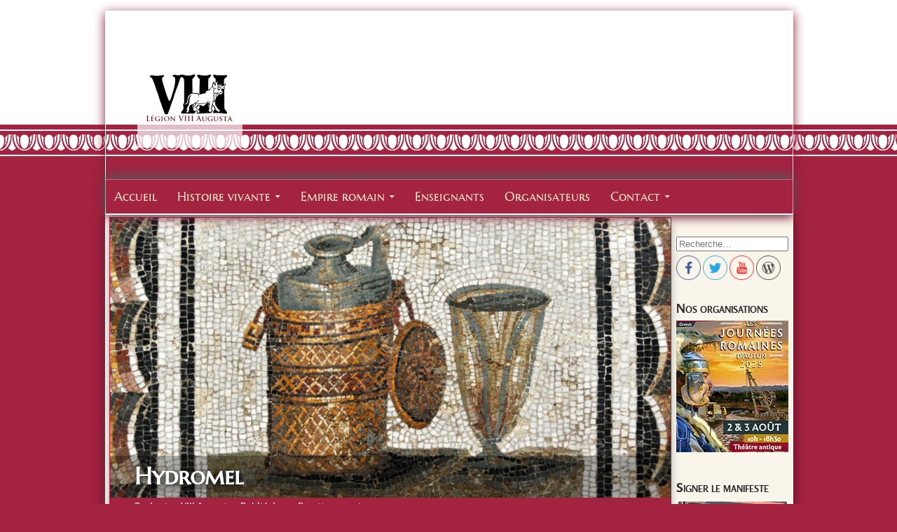

--- FILE ---
content_type: text/html; charset=UTF-8
request_url: https://leg8.fr/recette/hydromel/
body_size: 17554
content:
<!DOCTYPE html><html lang="fr">
<head>
<meta http-equiv="Content-Type" content="text/html; charset=utf-8" />
<meta name="viewport" content="width=device-width, maximum-scale=1.0, initial-scale=1.0, user-scalable=0"/>
<title>Hydromel - Légion VIII Augusta</title>
<link rel="shortcut icon" href="https://leg8.fr/wp-content/themes/leg8/favicon.ico" />
<link rel="icon" href="https://leg8.fr/wp-content/themes/leg8/favicon.png" />

<script>
  (function(i,s,o,g,r,a,m){i['GoogleAnalyticsObject']=r;i[r]=i[r]||function(){
  (i[r].q=i[r].q||[]).push(arguments)},i[r].l=1*new Date();a=s.createElement(o),
  m=s.getElementsByTagName(o)[0];a.async=1;a.src=g;m.parentNode.insertBefore(a,m)
  })(window,document,'script','https://www.google-analytics.com/analytics.js','ga');

  ga('create', 'UA-1325849-2', 'auto');
  ga('send', 'pageview');

</script>

<!--[if lt IE 8 ]>
<link rel="stylesheet" href="https://leg8.fr/wp-content/themes/leg8/styleie6.css" type="text/css" />
<![endif]-->

<link rel="stylesheet" href="https://leg8.fr/wp-content/themes/leg8/style.css" type="text/css" media="only screen and (min-width:1024px)" />
<link rel="stylesheet" media="only screen and (max-width:1023px)" href="https://leg8.fr/wp-content/themes/leg8/mobile.css" />
<link rel="alternate" type="application/rss+xml" title="Légion VIII Augusta RSS Feed" href="https://leg8.fr/feed/" />

<meta name='robots' content='index, follow, max-image-preview:large, max-snippet:-1, max-video-preview:-1' />

	<!-- This site is optimized with the Yoast SEO plugin v26.7 - https://yoast.com/wordpress/plugins/seo/ -->
	<link rel="canonical" href="https://leg8.fr/recette/hydromel/" />
	<meta property="og:locale" content="fr_FR" />
	<meta property="og:type" content="article" />
	<meta property="og:title" content="Hydromel - Légion VIII Augusta" />
	<meta property="og:description" content="Variante I &nbsp; Ingrédient pour 50 litre d&rsquo;hydromel :  8 kg de miel, 50 clous de girofle, 50 g de bâton de cannelle, environ 45 litre d&rsquo;eau, un fût en bois avec bouchon. Méthode Remplir un récipient avec 20 litres d&rsquo;eau, ajouter le miel. Faire chauffer doucement en enlevant la mousse qui se forme sur [&hellip;]" />
	<meta property="og:url" content="https://leg8.fr/recette/hydromel/" />
	<meta property="og:site_name" content="Légion VIII Augusta" />
	<meta property="article:author" content="https://www.facebook.com/LegionVIIIAugusta/" />
	<meta property="article:published_time" content="2014-06-03T15:15:28+00:00" />
	<meta property="article:modified_time" content="2021-03-31T11:53:56+00:00" />
	<meta property="og:image" content="https://leg8.fr/wp-content/uploads/2017/06/mosaique_boisson.jpg" />
	<meta property="og:image:width" content="1200" />
	<meta property="og:image:height" content="1198" />
	<meta property="og:image:type" content="image/jpeg" />
	<meta name="author" content="Legion VIII Augusta" />
	<meta name="twitter:card" content="summary_large_image" />
	<meta name="twitter:creator" content="@legion8augusta" />
	<meta name="twitter:label1" content="Écrit par" />
	<meta name="twitter:data1" content="Legion VIII Augusta" />
	<meta name="twitter:label2" content="Durée de lecture estimée" />
	<meta name="twitter:data2" content="2 minutes" />
	<script type="application/ld+json" class="yoast-schema-graph">{"@context":"https://schema.org","@graph":[{"@type":"Article","@id":"https://leg8.fr/recette/hydromel/#article","isPartOf":{"@id":"https://leg8.fr/recette/hydromel/"},"author":{"name":"Legion VIII Augusta","@id":"https://leg8.fr/#/schema/person/e5ab560a1fdb680b3daaec826564145f"},"headline":"Hydromel","datePublished":"2014-06-03T15:15:28+00:00","dateModified":"2021-03-31T11:53:56+00:00","mainEntityOfPage":{"@id":"https://leg8.fr/recette/hydromel/"},"wordCount":479,"commentCount":0,"image":{"@id":"https://leg8.fr/recette/hydromel/#primaryimage"},"thumbnailUrl":"https://leg8.fr/wp-content/uploads/2017/06/mosaique_boisson.jpg","keywords":["clou de girofle","miel"],"articleSection":["Recettes romaines"],"inLanguage":"fr-FR","potentialAction":[{"@type":"CommentAction","name":"Comment","target":["https://leg8.fr/recette/hydromel/#respond"]}]},{"@type":"WebPage","@id":"https://leg8.fr/recette/hydromel/","url":"https://leg8.fr/recette/hydromel/","name":"Hydromel - Légion VIII Augusta","isPartOf":{"@id":"https://leg8.fr/#website"},"primaryImageOfPage":{"@id":"https://leg8.fr/recette/hydromel/#primaryimage"},"image":{"@id":"https://leg8.fr/recette/hydromel/#primaryimage"},"thumbnailUrl":"https://leg8.fr/wp-content/uploads/2017/06/mosaique_boisson.jpg","datePublished":"2014-06-03T15:15:28+00:00","dateModified":"2021-03-31T11:53:56+00:00","author":{"@id":"https://leg8.fr/#/schema/person/e5ab560a1fdb680b3daaec826564145f"},"breadcrumb":{"@id":"https://leg8.fr/recette/hydromel/#breadcrumb"},"inLanguage":"fr-FR","potentialAction":[{"@type":"ReadAction","target":["https://leg8.fr/recette/hydromel/"]}]},{"@type":"ImageObject","inLanguage":"fr-FR","@id":"https://leg8.fr/recette/hydromel/#primaryimage","url":"https://leg8.fr/wp-content/uploads/2017/06/mosaique_boisson.jpg","contentUrl":"https://leg8.fr/wp-content/uploads/2017/06/mosaique_boisson.jpg","width":1200,"height":1198},{"@type":"BreadcrumbList","@id":"https://leg8.fr/recette/hydromel/#breadcrumb","itemListElement":[{"@type":"ListItem","position":1,"name":"Accueil","item":"https://leg8.fr/"},{"@type":"ListItem","position":2,"name":"Hydromel"}]},{"@type":"WebSite","@id":"https://leg8.fr/#website","url":"https://leg8.fr/","name":"Légion VIII Augusta","description":"histoire vivante et reconstitution historique","potentialAction":[{"@type":"SearchAction","target":{"@type":"EntryPoint","urlTemplate":"https://leg8.fr/?s={search_term_string}"},"query-input":{"@type":"PropertyValueSpecification","valueRequired":true,"valueName":"search_term_string"}}],"inLanguage":"fr-FR"},{"@type":"Person","@id":"https://leg8.fr/#/schema/person/e5ab560a1fdb680b3daaec826564145f","name":"Legion VIII Augusta","image":{"@type":"ImageObject","inLanguage":"fr-FR","@id":"https://leg8.fr/#/schema/person/image/","url":"https://secure.gravatar.com/avatar/999cd771ad7bb18dba86d813fa935a43afb708bd4a96a9715e4953e2d19865ac?s=96&d=mm&r=g","contentUrl":"https://secure.gravatar.com/avatar/999cd771ad7bb18dba86d813fa935a43afb708bd4a96a9715e4953e2d19865ac?s=96&d=mm&r=g","caption":"Legion VIII Augusta"},"description":"Histoire vivante et reconstitution historique du Ier siècle après J.C.","sameAs":["https://www.facebook.com/LegionVIIIAugusta/","https://x.com/legion8augusta","https://www.youtube.com/user/LEGVIIIAUG"],"url":"https://leg8.fr/author/leg8/"}]}</script>
	<!-- / Yoast SEO plugin. -->


<link rel='dns-prefetch' href='//ajax.googleapis.com' />
<link rel="alternate" title="oEmbed (JSON)" type="application/json+oembed" href="https://leg8.fr/wp-json/oembed/1.0/embed?url=https%3A%2F%2Fleg8.fr%2Frecette%2Fhydromel%2F" />
<link rel="alternate" title="oEmbed (XML)" type="text/xml+oembed" href="https://leg8.fr/wp-json/oembed/1.0/embed?url=https%3A%2F%2Fleg8.fr%2Frecette%2Fhydromel%2F&#038;format=xml" />
<style id='wp-img-auto-sizes-contain-inline-css' type='text/css'>
img:is([sizes=auto i],[sizes^="auto," i]){contain-intrinsic-size:3000px 1500px}
/*# sourceURL=wp-img-auto-sizes-contain-inline-css */
</style>
<style id='wp-emoji-styles-inline-css' type='text/css'>

	img.wp-smiley, img.emoji {
		display: inline !important;
		border: none !important;
		box-shadow: none !important;
		height: 1em !important;
		width: 1em !important;
		margin: 0 0.07em !important;
		vertical-align: -0.1em !important;
		background: none !important;
		padding: 0 !important;
	}
/*# sourceURL=wp-emoji-styles-inline-css */
</style>
<style id='wp-block-library-inline-css' type='text/css'>
:root{--wp-block-synced-color:#7a00df;--wp-block-synced-color--rgb:122,0,223;--wp-bound-block-color:var(--wp-block-synced-color);--wp-editor-canvas-background:#ddd;--wp-admin-theme-color:#007cba;--wp-admin-theme-color--rgb:0,124,186;--wp-admin-theme-color-darker-10:#006ba1;--wp-admin-theme-color-darker-10--rgb:0,107,160.5;--wp-admin-theme-color-darker-20:#005a87;--wp-admin-theme-color-darker-20--rgb:0,90,135;--wp-admin-border-width-focus:2px}@media (min-resolution:192dpi){:root{--wp-admin-border-width-focus:1.5px}}.wp-element-button{cursor:pointer}:root .has-very-light-gray-background-color{background-color:#eee}:root .has-very-dark-gray-background-color{background-color:#313131}:root .has-very-light-gray-color{color:#eee}:root .has-very-dark-gray-color{color:#313131}:root .has-vivid-green-cyan-to-vivid-cyan-blue-gradient-background{background:linear-gradient(135deg,#00d084,#0693e3)}:root .has-purple-crush-gradient-background{background:linear-gradient(135deg,#34e2e4,#4721fb 50%,#ab1dfe)}:root .has-hazy-dawn-gradient-background{background:linear-gradient(135deg,#faaca8,#dad0ec)}:root .has-subdued-olive-gradient-background{background:linear-gradient(135deg,#fafae1,#67a671)}:root .has-atomic-cream-gradient-background{background:linear-gradient(135deg,#fdd79a,#004a59)}:root .has-nightshade-gradient-background{background:linear-gradient(135deg,#330968,#31cdcf)}:root .has-midnight-gradient-background{background:linear-gradient(135deg,#020381,#2874fc)}:root{--wp--preset--font-size--normal:16px;--wp--preset--font-size--huge:42px}.has-regular-font-size{font-size:1em}.has-larger-font-size{font-size:2.625em}.has-normal-font-size{font-size:var(--wp--preset--font-size--normal)}.has-huge-font-size{font-size:var(--wp--preset--font-size--huge)}.has-text-align-center{text-align:center}.has-text-align-left{text-align:left}.has-text-align-right{text-align:right}.has-fit-text{white-space:nowrap!important}#end-resizable-editor-section{display:none}.aligncenter{clear:both}.items-justified-left{justify-content:flex-start}.items-justified-center{justify-content:center}.items-justified-right{justify-content:flex-end}.items-justified-space-between{justify-content:space-between}.screen-reader-text{border:0;clip-path:inset(50%);height:1px;margin:-1px;overflow:hidden;padding:0;position:absolute;width:1px;word-wrap:normal!important}.screen-reader-text:focus{background-color:#ddd;clip-path:none;color:#444;display:block;font-size:1em;height:auto;left:5px;line-height:normal;padding:15px 23px 14px;text-decoration:none;top:5px;width:auto;z-index:100000}html :where(.has-border-color){border-style:solid}html :where([style*=border-top-color]){border-top-style:solid}html :where([style*=border-right-color]){border-right-style:solid}html :where([style*=border-bottom-color]){border-bottom-style:solid}html :where([style*=border-left-color]){border-left-style:solid}html :where([style*=border-width]){border-style:solid}html :where([style*=border-top-width]){border-top-style:solid}html :where([style*=border-right-width]){border-right-style:solid}html :where([style*=border-bottom-width]){border-bottom-style:solid}html :where([style*=border-left-width]){border-left-style:solid}html :where(img[class*=wp-image-]){height:auto;max-width:100%}:where(figure){margin:0 0 1em}html :where(.is-position-sticky){--wp-admin--admin-bar--position-offset:var(--wp-admin--admin-bar--height,0px)}@media screen and (max-width:600px){html :where(.is-position-sticky){--wp-admin--admin-bar--position-offset:0px}}

/*# sourceURL=wp-block-library-inline-css */
</style><style id='global-styles-inline-css' type='text/css'>
:root{--wp--preset--aspect-ratio--square: 1;--wp--preset--aspect-ratio--4-3: 4/3;--wp--preset--aspect-ratio--3-4: 3/4;--wp--preset--aspect-ratio--3-2: 3/2;--wp--preset--aspect-ratio--2-3: 2/3;--wp--preset--aspect-ratio--16-9: 16/9;--wp--preset--aspect-ratio--9-16: 9/16;--wp--preset--color--black: #000000;--wp--preset--color--cyan-bluish-gray: #abb8c3;--wp--preset--color--white: #ffffff;--wp--preset--color--pale-pink: #f78da7;--wp--preset--color--vivid-red: #cf2e2e;--wp--preset--color--luminous-vivid-orange: #ff6900;--wp--preset--color--luminous-vivid-amber: #fcb900;--wp--preset--color--light-green-cyan: #7bdcb5;--wp--preset--color--vivid-green-cyan: #00d084;--wp--preset--color--pale-cyan-blue: #8ed1fc;--wp--preset--color--vivid-cyan-blue: #0693e3;--wp--preset--color--vivid-purple: #9b51e0;--wp--preset--gradient--vivid-cyan-blue-to-vivid-purple: linear-gradient(135deg,rgb(6,147,227) 0%,rgb(155,81,224) 100%);--wp--preset--gradient--light-green-cyan-to-vivid-green-cyan: linear-gradient(135deg,rgb(122,220,180) 0%,rgb(0,208,130) 100%);--wp--preset--gradient--luminous-vivid-amber-to-luminous-vivid-orange: linear-gradient(135deg,rgb(252,185,0) 0%,rgb(255,105,0) 100%);--wp--preset--gradient--luminous-vivid-orange-to-vivid-red: linear-gradient(135deg,rgb(255,105,0) 0%,rgb(207,46,46) 100%);--wp--preset--gradient--very-light-gray-to-cyan-bluish-gray: linear-gradient(135deg,rgb(238,238,238) 0%,rgb(169,184,195) 100%);--wp--preset--gradient--cool-to-warm-spectrum: linear-gradient(135deg,rgb(74,234,220) 0%,rgb(151,120,209) 20%,rgb(207,42,186) 40%,rgb(238,44,130) 60%,rgb(251,105,98) 80%,rgb(254,248,76) 100%);--wp--preset--gradient--blush-light-purple: linear-gradient(135deg,rgb(255,206,236) 0%,rgb(152,150,240) 100%);--wp--preset--gradient--blush-bordeaux: linear-gradient(135deg,rgb(254,205,165) 0%,rgb(254,45,45) 50%,rgb(107,0,62) 100%);--wp--preset--gradient--luminous-dusk: linear-gradient(135deg,rgb(255,203,112) 0%,rgb(199,81,192) 50%,rgb(65,88,208) 100%);--wp--preset--gradient--pale-ocean: linear-gradient(135deg,rgb(255,245,203) 0%,rgb(182,227,212) 50%,rgb(51,167,181) 100%);--wp--preset--gradient--electric-grass: linear-gradient(135deg,rgb(202,248,128) 0%,rgb(113,206,126) 100%);--wp--preset--gradient--midnight: linear-gradient(135deg,rgb(2,3,129) 0%,rgb(40,116,252) 100%);--wp--preset--font-size--small: 13px;--wp--preset--font-size--medium: 20px;--wp--preset--font-size--large: 36px;--wp--preset--font-size--x-large: 42px;--wp--preset--spacing--20: 0.44rem;--wp--preset--spacing--30: 0.67rem;--wp--preset--spacing--40: 1rem;--wp--preset--spacing--50: 1.5rem;--wp--preset--spacing--60: 2.25rem;--wp--preset--spacing--70: 3.38rem;--wp--preset--spacing--80: 5.06rem;--wp--preset--shadow--natural: 6px 6px 9px rgba(0, 0, 0, 0.2);--wp--preset--shadow--deep: 12px 12px 50px rgba(0, 0, 0, 0.4);--wp--preset--shadow--sharp: 6px 6px 0px rgba(0, 0, 0, 0.2);--wp--preset--shadow--outlined: 6px 6px 0px -3px rgb(255, 255, 255), 6px 6px rgb(0, 0, 0);--wp--preset--shadow--crisp: 6px 6px 0px rgb(0, 0, 0);}:where(.is-layout-flex){gap: 0.5em;}:where(.is-layout-grid){gap: 0.5em;}body .is-layout-flex{display: flex;}.is-layout-flex{flex-wrap: wrap;align-items: center;}.is-layout-flex > :is(*, div){margin: 0;}body .is-layout-grid{display: grid;}.is-layout-grid > :is(*, div){margin: 0;}:where(.wp-block-columns.is-layout-flex){gap: 2em;}:where(.wp-block-columns.is-layout-grid){gap: 2em;}:where(.wp-block-post-template.is-layout-flex){gap: 1.25em;}:where(.wp-block-post-template.is-layout-grid){gap: 1.25em;}.has-black-color{color: var(--wp--preset--color--black) !important;}.has-cyan-bluish-gray-color{color: var(--wp--preset--color--cyan-bluish-gray) !important;}.has-white-color{color: var(--wp--preset--color--white) !important;}.has-pale-pink-color{color: var(--wp--preset--color--pale-pink) !important;}.has-vivid-red-color{color: var(--wp--preset--color--vivid-red) !important;}.has-luminous-vivid-orange-color{color: var(--wp--preset--color--luminous-vivid-orange) !important;}.has-luminous-vivid-amber-color{color: var(--wp--preset--color--luminous-vivid-amber) !important;}.has-light-green-cyan-color{color: var(--wp--preset--color--light-green-cyan) !important;}.has-vivid-green-cyan-color{color: var(--wp--preset--color--vivid-green-cyan) !important;}.has-pale-cyan-blue-color{color: var(--wp--preset--color--pale-cyan-blue) !important;}.has-vivid-cyan-blue-color{color: var(--wp--preset--color--vivid-cyan-blue) !important;}.has-vivid-purple-color{color: var(--wp--preset--color--vivid-purple) !important;}.has-black-background-color{background-color: var(--wp--preset--color--black) !important;}.has-cyan-bluish-gray-background-color{background-color: var(--wp--preset--color--cyan-bluish-gray) !important;}.has-white-background-color{background-color: var(--wp--preset--color--white) !important;}.has-pale-pink-background-color{background-color: var(--wp--preset--color--pale-pink) !important;}.has-vivid-red-background-color{background-color: var(--wp--preset--color--vivid-red) !important;}.has-luminous-vivid-orange-background-color{background-color: var(--wp--preset--color--luminous-vivid-orange) !important;}.has-luminous-vivid-amber-background-color{background-color: var(--wp--preset--color--luminous-vivid-amber) !important;}.has-light-green-cyan-background-color{background-color: var(--wp--preset--color--light-green-cyan) !important;}.has-vivid-green-cyan-background-color{background-color: var(--wp--preset--color--vivid-green-cyan) !important;}.has-pale-cyan-blue-background-color{background-color: var(--wp--preset--color--pale-cyan-blue) !important;}.has-vivid-cyan-blue-background-color{background-color: var(--wp--preset--color--vivid-cyan-blue) !important;}.has-vivid-purple-background-color{background-color: var(--wp--preset--color--vivid-purple) !important;}.has-black-border-color{border-color: var(--wp--preset--color--black) !important;}.has-cyan-bluish-gray-border-color{border-color: var(--wp--preset--color--cyan-bluish-gray) !important;}.has-white-border-color{border-color: var(--wp--preset--color--white) !important;}.has-pale-pink-border-color{border-color: var(--wp--preset--color--pale-pink) !important;}.has-vivid-red-border-color{border-color: var(--wp--preset--color--vivid-red) !important;}.has-luminous-vivid-orange-border-color{border-color: var(--wp--preset--color--luminous-vivid-orange) !important;}.has-luminous-vivid-amber-border-color{border-color: var(--wp--preset--color--luminous-vivid-amber) !important;}.has-light-green-cyan-border-color{border-color: var(--wp--preset--color--light-green-cyan) !important;}.has-vivid-green-cyan-border-color{border-color: var(--wp--preset--color--vivid-green-cyan) !important;}.has-pale-cyan-blue-border-color{border-color: var(--wp--preset--color--pale-cyan-blue) !important;}.has-vivid-cyan-blue-border-color{border-color: var(--wp--preset--color--vivid-cyan-blue) !important;}.has-vivid-purple-border-color{border-color: var(--wp--preset--color--vivid-purple) !important;}.has-vivid-cyan-blue-to-vivid-purple-gradient-background{background: var(--wp--preset--gradient--vivid-cyan-blue-to-vivid-purple) !important;}.has-light-green-cyan-to-vivid-green-cyan-gradient-background{background: var(--wp--preset--gradient--light-green-cyan-to-vivid-green-cyan) !important;}.has-luminous-vivid-amber-to-luminous-vivid-orange-gradient-background{background: var(--wp--preset--gradient--luminous-vivid-amber-to-luminous-vivid-orange) !important;}.has-luminous-vivid-orange-to-vivid-red-gradient-background{background: var(--wp--preset--gradient--luminous-vivid-orange-to-vivid-red) !important;}.has-very-light-gray-to-cyan-bluish-gray-gradient-background{background: var(--wp--preset--gradient--very-light-gray-to-cyan-bluish-gray) !important;}.has-cool-to-warm-spectrum-gradient-background{background: var(--wp--preset--gradient--cool-to-warm-spectrum) !important;}.has-blush-light-purple-gradient-background{background: var(--wp--preset--gradient--blush-light-purple) !important;}.has-blush-bordeaux-gradient-background{background: var(--wp--preset--gradient--blush-bordeaux) !important;}.has-luminous-dusk-gradient-background{background: var(--wp--preset--gradient--luminous-dusk) !important;}.has-pale-ocean-gradient-background{background: var(--wp--preset--gradient--pale-ocean) !important;}.has-electric-grass-gradient-background{background: var(--wp--preset--gradient--electric-grass) !important;}.has-midnight-gradient-background{background: var(--wp--preset--gradient--midnight) !important;}.has-small-font-size{font-size: var(--wp--preset--font-size--small) !important;}.has-medium-font-size{font-size: var(--wp--preset--font-size--medium) !important;}.has-large-font-size{font-size: var(--wp--preset--font-size--large) !important;}.has-x-large-font-size{font-size: var(--wp--preset--font-size--x-large) !important;}
/*# sourceURL=global-styles-inline-css */
</style>

<style id='classic-theme-styles-inline-css' type='text/css'>
/*! This file is auto-generated */
.wp-block-button__link{color:#fff;background-color:#32373c;border-radius:9999px;box-shadow:none;text-decoration:none;padding:calc(.667em + 2px) calc(1.333em + 2px);font-size:1.125em}.wp-block-file__button{background:#32373c;color:#fff;text-decoration:none}
/*# sourceURL=/wp-includes/css/classic-themes.min.css */
</style>
<style id='responsive-menu-inline-css' type='text/css'>
/** This file is major component of this plugin so please don't try to edit here. */
#rmp_menu_trigger-24516 {
  width: 55px;
  height: 55px;
  position: fixed;
  top: 15px;
  border-radius: 5px;
  display: none;
  text-decoration: none;
  right: 5%;
  background: #000000;
  transition: transform 0.5s, background-color 0.5s;
}
#rmp_menu_trigger-24516:hover, #rmp_menu_trigger-24516:focus {
  background: #000000;
  text-decoration: unset;
}
#rmp_menu_trigger-24516.is-active {
  background: #000000;
}
#rmp_menu_trigger-24516 .rmp-trigger-box {
  width: 25px;
  color: #ffffff;
}
#rmp_menu_trigger-24516 .rmp-trigger-icon-active, #rmp_menu_trigger-24516 .rmp-trigger-text-open {
  display: none;
}
#rmp_menu_trigger-24516.is-active .rmp-trigger-icon-active, #rmp_menu_trigger-24516.is-active .rmp-trigger-text-open {
  display: inline;
}
#rmp_menu_trigger-24516.is-active .rmp-trigger-icon-inactive, #rmp_menu_trigger-24516.is-active .rmp-trigger-text {
  display: none;
}
#rmp_menu_trigger-24516 .rmp-trigger-label {
  color: #ffffff;
  pointer-events: none;
  line-height: 13px;
  font-family: inherit;
  font-size: 14px;
  display: inline;
  text-transform: inherit;
}
#rmp_menu_trigger-24516 .rmp-trigger-label.rmp-trigger-label-top {
  display: block;
  margin-bottom: 12px;
}
#rmp_menu_trigger-24516 .rmp-trigger-label.rmp-trigger-label-bottom {
  display: block;
  margin-top: 12px;
}
#rmp_menu_trigger-24516 .responsive-menu-pro-inner {
  display: block;
}
#rmp_menu_trigger-24516 .rmp-trigger-icon-inactive .rmp-font-icon {
  color: #ffffff;
}
#rmp_menu_trigger-24516 .responsive-menu-pro-inner, #rmp_menu_trigger-24516 .responsive-menu-pro-inner::before, #rmp_menu_trigger-24516 .responsive-menu-pro-inner::after {
  width: 25px;
  height: 3px;
  background-color: #ffffff;
  border-radius: 4px;
  position: absolute;
}
#rmp_menu_trigger-24516 .rmp-trigger-icon-active .rmp-font-icon {
  color: #ffffff;
}
#rmp_menu_trigger-24516.is-active .responsive-menu-pro-inner, #rmp_menu_trigger-24516.is-active .responsive-menu-pro-inner::before, #rmp_menu_trigger-24516.is-active .responsive-menu-pro-inner::after {
  background-color: #ffffff;
}
#rmp_menu_trigger-24516:hover .rmp-trigger-icon-inactive .rmp-font-icon {
  color: #ffffff;
}
#rmp_menu_trigger-24516:not(.is-active):hover .responsive-menu-pro-inner, #rmp_menu_trigger-24516:not(.is-active):hover .responsive-menu-pro-inner::before, #rmp_menu_trigger-24516:not(.is-active):hover .responsive-menu-pro-inner::after {
  background-color: #ffffff;
}
#rmp_menu_trigger-24516 .responsive-menu-pro-inner::before {
  top: 10px;
}
#rmp_menu_trigger-24516 .responsive-menu-pro-inner::after {
  bottom: 10px;
}
#rmp_menu_trigger-24516.is-active .responsive-menu-pro-inner::after {
  bottom: 0;
}
/* Hamburger menu styling */
@media screen and (max-width: 1024px) {
  /** Menu Title Style */
  /** Menu Additional Content Style */
  #rmp_menu_trigger-24516 {
    display: block;
  }
  #rmp-container-24516 {
    position: fixed;
    top: 0;
    margin: 0;
    transition: transform 0.5s;
    overflow: auto;
    display: block;
    width: 75%;
    background-color: #212121;
    background-image: url("");
    height: 100%;
    left: 0;
    padding-top: 0px;
    padding-left: 0px;
    padding-bottom: 0px;
    padding-right: 0px;
  }
  #rmp-menu-wrap-24516 {
    padding-top: 0px;
    padding-left: 0px;
    padding-bottom: 0px;
    padding-right: 0px;
    background-color: #212121;
  }
  #rmp-menu-wrap-24516 .rmp-menu, #rmp-menu-wrap-24516 .rmp-submenu {
    width: 100%;
    box-sizing: border-box;
    margin: 0;
    padding: 0;
  }
  #rmp-menu-wrap-24516 .rmp-submenu-depth-1 .rmp-menu-item-link {
    padding-left: 10%;
  }
  #rmp-menu-wrap-24516 .rmp-submenu-depth-2 .rmp-menu-item-link {
    padding-left: 15%;
  }
  #rmp-menu-wrap-24516 .rmp-submenu-depth-3 .rmp-menu-item-link {
    padding-left: 20%;
  }
  #rmp-menu-wrap-24516 .rmp-submenu-depth-4 .rmp-menu-item-link {
    padding-left: 25%;
  }
  #rmp-menu-wrap-24516 .rmp-submenu.rmp-submenu-open {
    display: block;
  }
  #rmp-menu-wrap-24516 .rmp-menu-item {
    width: 100%;
    list-style: none;
    margin: 0;
  }
  #rmp-menu-wrap-24516 .rmp-menu-item-link {
    height: 40px;
    line-height: 40px;
    font-size: 13px;
    border-bottom: 1px solid #212121;
    font-family: inherit;
    color: #ffffff;
    text-align: left;
    background-color: #212121;
    font-weight: normal;
    letter-spacing: 0px;
    display: block;
    box-sizing: border-box;
    width: 100%;
    text-decoration: none;
    position: relative;
    overflow: hidden;
    transition: background-color 0.5s, border-color 0.5s, 0.5s;
    padding: 0 5%;
    padding-right: 50px;
  }
  #rmp-menu-wrap-24516 .rmp-menu-item-link:after, #rmp-menu-wrap-24516 .rmp-menu-item-link:before {
    display: none;
  }
  #rmp-menu-wrap-24516 .rmp-menu-item-link:hover, #rmp-menu-wrap-24516 .rmp-menu-item-link:focus {
    color: #ffffff;
    border-color: #212121;
    background-color: #3f3f3f;
  }
  #rmp-menu-wrap-24516 .rmp-menu-item-link:focus {
    outline: none;
    border-color: unset;
    box-shadow: unset;
  }
  #rmp-menu-wrap-24516 .rmp-menu-item-link .rmp-font-icon {
    height: 40px;
    line-height: 40px;
    margin-right: 10px;
    font-size: 13px;
  }
  #rmp-menu-wrap-24516 .rmp-menu-current-item .rmp-menu-item-link {
    color: #ffffff;
    border-color: #212121;
    background-color: #212121;
  }
  #rmp-menu-wrap-24516 .rmp-menu-current-item .rmp-menu-item-link:hover, #rmp-menu-wrap-24516 .rmp-menu-current-item .rmp-menu-item-link:focus {
    color: #ffffff;
    border-color: #3f3f3f;
    background-color: #3f3f3f;
  }
  #rmp-menu-wrap-24516 .rmp-menu-subarrow {
    position: absolute;
    top: 0;
    bottom: 0;
    text-align: center;
    overflow: hidden;
    background-size: cover;
    overflow: hidden;
    right: 0;
    border-left-style: solid;
    border-left-color: #212121;
    border-left-width: 1px;
    height: 39px;
    width: 40px;
    color: #ffffff;
    background-color: #212121;
  }
  #rmp-menu-wrap-24516 .rmp-menu-subarrow svg {
    fill: #ffffff;
  }
  #rmp-menu-wrap-24516 .rmp-menu-subarrow:hover {
    color: #ffffff;
    border-color: #3f3f3f;
    background-color: #3f3f3f;
  }
  #rmp-menu-wrap-24516 .rmp-menu-subarrow:hover svg {
    fill: #ffffff;
  }
  #rmp-menu-wrap-24516 .rmp-menu-subarrow .rmp-font-icon {
    margin-right: unset;
  }
  #rmp-menu-wrap-24516 .rmp-menu-subarrow * {
    vertical-align: middle;
    line-height: 39px;
  }
  #rmp-menu-wrap-24516 .rmp-menu-subarrow-active {
    display: block;
    background-size: cover;
    color: #ffffff;
    border-color: #212121;
    background-color: #212121;
  }
  #rmp-menu-wrap-24516 .rmp-menu-subarrow-active svg {
    fill: #ffffff;
  }
  #rmp-menu-wrap-24516 .rmp-menu-subarrow-active:hover {
    color: #ffffff;
    border-color: #3f3f3f;
    background-color: #3f3f3f;
  }
  #rmp-menu-wrap-24516 .rmp-menu-subarrow-active:hover svg {
    fill: #ffffff;
  }
  #rmp-menu-wrap-24516 .rmp-submenu {
    display: none;
  }
  #rmp-menu-wrap-24516 .rmp-submenu .rmp-menu-item-link {
    height: 40px;
    line-height: 40px;
    letter-spacing: 0px;
    font-size: 13px;
    border-bottom: 1px solid #212121;
    font-family: inherit;
    font-weight: normal;
    color: #ffffff;
    text-align: left;
    background-color: #212121;
  }
  #rmp-menu-wrap-24516 .rmp-submenu .rmp-menu-item-link:hover, #rmp-menu-wrap-24516 .rmp-submenu .rmp-menu-item-link:focus {
    color: #ffffff;
    border-color: #212121;
    background-color: #3f3f3f;
  }
  #rmp-menu-wrap-24516 .rmp-submenu .rmp-menu-current-item .rmp-menu-item-link {
    color: #ffffff;
    border-color: #212121;
    background-color: #212121;
  }
  #rmp-menu-wrap-24516 .rmp-submenu .rmp-menu-current-item .rmp-menu-item-link:hover, #rmp-menu-wrap-24516 .rmp-submenu .rmp-menu-current-item .rmp-menu-item-link:focus {
    color: #ffffff;
    border-color: #3f3f3f;
    background-color: #3f3f3f;
  }
  #rmp-menu-wrap-24516 .rmp-submenu .rmp-menu-subarrow {
    right: 0;
    border-right: unset;
    border-left-style: solid;
    border-left-color: #212121;
    border-left-width: 1px;
    height: 39px;
    line-height: 39px;
    width: 40px;
    color: #ffffff;
    background-color: #212121;
  }
  #rmp-menu-wrap-24516 .rmp-submenu .rmp-menu-subarrow:hover {
    color: #ffffff;
    border-color: #3f3f3f;
    background-color: #3f3f3f;
  }
  #rmp-menu-wrap-24516 .rmp-submenu .rmp-menu-subarrow-active {
    color: #ffffff;
    border-color: #212121;
    background-color: #212121;
  }
  #rmp-menu-wrap-24516 .rmp-submenu .rmp-menu-subarrow-active:hover {
    color: #ffffff;
    border-color: #3f3f3f;
    background-color: #3f3f3f;
  }
  #rmp-menu-wrap-24516 .rmp-menu-item-description {
    margin: 0;
    padding: 5px 5%;
    opacity: 0.8;
    color: #ffffff;
  }
  #rmp-search-box-24516 {
    display: block;
    padding-top: 0px;
    padding-left: 5%;
    padding-bottom: 0px;
    padding-right: 5%;
  }
  #rmp-search-box-24516 .rmp-search-form {
    margin: 0;
  }
  #rmp-search-box-24516 .rmp-search-box {
    background: #ffffff;
    border: 1px solid #dadada;
    color: #333333;
    width: 100%;
    padding: 0 5%;
    border-radius: 30px;
    height: 45px;
    -webkit-appearance: none;
  }
  #rmp-search-box-24516 .rmp-search-box::placeholder {
    color: #c7c7cd;
  }
  #rmp-search-box-24516 .rmp-search-box:focus {
    background-color: #ffffff;
    outline: 2px solid #dadada;
    color: #333333;
  }
  #rmp-menu-title-24516 {
    background-color: #212121;
    color: #ffffff;
    text-align: left;
    font-size: 13px;
    padding-top: 10%;
    padding-left: 5%;
    padding-bottom: 0%;
    padding-right: 5%;
    font-weight: 400;
    transition: background-color 0.5s, border-color 0.5s, color 0.5s;
  }
  #rmp-menu-title-24516:hover {
    background-color: #212121;
    color: #ffffff;
  }
  #rmp-menu-title-24516 > .rmp-menu-title-link {
    color: #ffffff;
    width: 100%;
    background-color: unset;
    text-decoration: none;
  }
  #rmp-menu-title-24516 > .rmp-menu-title-link:hover {
    color: #ffffff;
  }
  #rmp-menu-title-24516 .rmp-font-icon {
    font-size: 13px;
  }
  #rmp-menu-additional-content-24516 {
    padding-top: 0px;
    padding-left: 5%;
    padding-bottom: 0px;
    padding-right: 5%;
    color: #ffffff;
    text-align: center;
    font-size: 16px;
  }
}
/**
This file contents common styling of menus.
*/
.rmp-container {
  display: none;
  visibility: visible;
  padding: 0px 0px 0px 0px;
  z-index: 99998;
  transition: all 0.3s;
  /** Scrolling bar in menu setting box **/
}
.rmp-container.rmp-fade-top, .rmp-container.rmp-fade-left, .rmp-container.rmp-fade-right, .rmp-container.rmp-fade-bottom {
  display: none;
}
.rmp-container.rmp-slide-left, .rmp-container.rmp-push-left {
  transform: translateX(-100%);
  -ms-transform: translateX(-100%);
  -webkit-transform: translateX(-100%);
  -moz-transform: translateX(-100%);
}
.rmp-container.rmp-slide-left.rmp-menu-open, .rmp-container.rmp-push-left.rmp-menu-open {
  transform: translateX(0);
  -ms-transform: translateX(0);
  -webkit-transform: translateX(0);
  -moz-transform: translateX(0);
}
.rmp-container.rmp-slide-right, .rmp-container.rmp-push-right {
  transform: translateX(100%);
  -ms-transform: translateX(100%);
  -webkit-transform: translateX(100%);
  -moz-transform: translateX(100%);
}
.rmp-container.rmp-slide-right.rmp-menu-open, .rmp-container.rmp-push-right.rmp-menu-open {
  transform: translateX(0);
  -ms-transform: translateX(0);
  -webkit-transform: translateX(0);
  -moz-transform: translateX(0);
}
.rmp-container.rmp-slide-top, .rmp-container.rmp-push-top {
  transform: translateY(-100%);
  -ms-transform: translateY(-100%);
  -webkit-transform: translateY(-100%);
  -moz-transform: translateY(-100%);
}
.rmp-container.rmp-slide-top.rmp-menu-open, .rmp-container.rmp-push-top.rmp-menu-open {
  transform: translateY(0);
  -ms-transform: translateY(0);
  -webkit-transform: translateY(0);
  -moz-transform: translateY(0);
}
.rmp-container.rmp-slide-bottom, .rmp-container.rmp-push-bottom {
  transform: translateY(100%);
  -ms-transform: translateY(100%);
  -webkit-transform: translateY(100%);
  -moz-transform: translateY(100%);
}
.rmp-container.rmp-slide-bottom.rmp-menu-open, .rmp-container.rmp-push-bottom.rmp-menu-open {
  transform: translateX(0);
  -ms-transform: translateX(0);
  -webkit-transform: translateX(0);
  -moz-transform: translateX(0);
}
.rmp-container::-webkit-scrollbar {
  width: 0px;
}
.rmp-container ::-webkit-scrollbar-track {
  box-shadow: inset 0 0 5px transparent;
}
.rmp-container ::-webkit-scrollbar-thumb {
  background: transparent;
}
.rmp-container ::-webkit-scrollbar-thumb:hover {
  background: transparent;
}
.rmp-container .rmp-menu-wrap .rmp-menu {
  transition: none;
  border-radius: 0;
  box-shadow: none;
  background: none;
  border: 0;
  bottom: auto;
  box-sizing: border-box;
  clip: auto;
  color: #666;
  display: block;
  float: none;
  font-family: inherit;
  font-size: 14px;
  height: auto;
  left: auto;
  line-height: 1.7;
  list-style-type: none;
  margin: 0;
  min-height: auto;
  max-height: none;
  opacity: 1;
  outline: none;
  overflow: visible;
  padding: 0;
  position: relative;
  pointer-events: auto;
  right: auto;
  text-align: left;
  text-decoration: none;
  text-indent: 0;
  text-transform: none;
  transform: none;
  top: auto;
  visibility: inherit;
  width: auto;
  word-wrap: break-word;
  white-space: normal;
}
.rmp-container .rmp-menu-additional-content {
  display: block;
  word-break: break-word;
}
.rmp-container .rmp-menu-title {
  display: flex;
  flex-direction: column;
}
.rmp-container .rmp-menu-title .rmp-menu-title-image {
  max-width: 100%;
  margin-bottom: 15px;
  display: block;
  margin: auto;
  margin-bottom: 15px;
}
button.rmp_menu_trigger {
  z-index: 999999;
  overflow: hidden;
  outline: none;
  border: 0;
  display: none;
  margin: 0;
  transition: transform 0.5s, background-color 0.5s;
  padding: 0;
}
button.rmp_menu_trigger .responsive-menu-pro-inner::before, button.rmp_menu_trigger .responsive-menu-pro-inner::after {
  content: "";
  display: block;
}
button.rmp_menu_trigger .responsive-menu-pro-inner::before {
  top: 10px;
}
button.rmp_menu_trigger .responsive-menu-pro-inner::after {
  bottom: 10px;
}
button.rmp_menu_trigger .rmp-trigger-box {
  width: 40px;
  display: inline-block;
  position: relative;
  pointer-events: none;
  vertical-align: super;
}
/*  Menu Trigger Boring Animation */
.rmp-menu-trigger-boring .responsive-menu-pro-inner {
  transition-property: none;
}
.rmp-menu-trigger-boring .responsive-menu-pro-inner::after, .rmp-menu-trigger-boring .responsive-menu-pro-inner::before {
  transition-property: none;
}
.rmp-menu-trigger-boring.is-active .responsive-menu-pro-inner {
  transform: rotate(45deg);
}
.rmp-menu-trigger-boring.is-active .responsive-menu-pro-inner:before {
  top: 0;
  opacity: 0;
}
.rmp-menu-trigger-boring.is-active .responsive-menu-pro-inner:after {
  bottom: 0;
  transform: rotate(-90deg);
}

/*# sourceURL=responsive-menu-inline-css */
</style>
<link rel='stylesheet' id='dashicons-css' href='https://leg8.fr/wp-includes/css/dashicons.min.css?ver=6.9' type='text/css' media='all' />
<link rel='stylesheet' id='wp-pagenavi-css' href='https://leg8.fr/wp-content/plugins/wp-pagenavi/pagenavi-css.css?ver=2.70' type='text/css' media='all' />
<link rel='stylesheet' id='cyclone-template-style-dark-0-css' href='https://leg8.fr/wp-content/plugins/cyclone-slider-2/templates/dark/style.css?ver=3.2.0' type='text/css' media='all' />
<link rel='stylesheet' id='cyclone-template-style-default-0-css' href='https://leg8.fr/wp-content/plugins/cyclone-slider-2/templates/default/style.css?ver=3.2.0' type='text/css' media='all' />
<link rel='stylesheet' id='cyclone-template-style-standard-0-css' href='https://leg8.fr/wp-content/plugins/cyclone-slider-2/templates/standard/style.css?ver=3.2.0' type='text/css' media='all' />
<link rel='stylesheet' id='cyclone-template-style-thumbnails-0-css' href='https://leg8.fr/wp-content/plugins/cyclone-slider-2/templates/thumbnails/style.css?ver=3.2.0' type='text/css' media='all' />
<script type="text/javascript" src="https://ajax.googleapis.com/ajax/libs/jquery/1.7.2/jquery.min.js" id="jquery-js"></script>
<script type="text/javascript" id="rmp_menu_scripts-js-extra">
/* <![CDATA[ */
var rmp_menu = {"ajaxURL":"https://leg8.fr/wp-admin/admin-ajax.php","wp_nonce":"9c466dc1e1","menu":[{"menu_theme":null,"theme_type":"default","theme_location_menu":"","submenu_submenu_arrow_width":"40","submenu_submenu_arrow_width_unit":"px","submenu_submenu_arrow_height":"39","submenu_submenu_arrow_height_unit":"px","submenu_arrow_position":"right","submenu_sub_arrow_background_colour":"#212121","submenu_sub_arrow_background_hover_colour":"#3f3f3f","submenu_sub_arrow_background_colour_active":"#212121","submenu_sub_arrow_background_hover_colour_active":"#3f3f3f","submenu_sub_arrow_border_width":"1","submenu_sub_arrow_border_width_unit":"px","submenu_sub_arrow_border_colour":"#212121","submenu_sub_arrow_border_hover_colour":"#3f3f3f","submenu_sub_arrow_border_colour_active":"#212121","submenu_sub_arrow_border_hover_colour_active":"#3f3f3f","submenu_sub_arrow_shape_colour":"#ffffff","submenu_sub_arrow_shape_hover_colour":"#ffffff","submenu_sub_arrow_shape_colour_active":"#ffffff","submenu_sub_arrow_shape_hover_colour_active":"#ffffff","use_header_bar":"off","header_bar_items_order":"{\"logo\":\"on\",\"title\":\"on\",\"search\":\"on\",\"html content\":\"on\"}","header_bar_title":"","header_bar_html_content":"","header_bar_logo":"","header_bar_logo_link":"","header_bar_logo_width":"","header_bar_logo_width_unit":"%","header_bar_logo_height":"","header_bar_logo_height_unit":"px","header_bar_height":"80","header_bar_height_unit":"px","header_bar_padding":{"top":"0px","right":"5%","bottom":"0px","left":"5%"},"header_bar_font":"","header_bar_font_size":"14","header_bar_font_size_unit":"px","header_bar_text_color":"#ffffff","header_bar_background_color":"#ffffff","header_bar_breakpoint":"800","header_bar_position_type":"fixed","header_bar_adjust_page":null,"header_bar_scroll_enable":"off","header_bar_scroll_background_color":"#36bdf6","mobile_breakpoint":"600","tablet_breakpoint":"1024","transition_speed":"0.5","sub_menu_speed":"0.2","show_menu_on_page_load":"","menu_disable_scrolling":"off","menu_overlay":"off","menu_overlay_colour":"rgba(0, 0, 0, 0.7)","desktop_menu_width":"","desktop_menu_width_unit":"%","desktop_menu_positioning":"fixed","desktop_menu_side":"","desktop_menu_to_hide":"","use_current_theme_location":"off","mega_menu":{"225":"off","227":"off","229":"off","228":"off","226":"off"},"desktop_submenu_open_animation":"","desktop_submenu_open_animation_speed":"0ms","desktop_submenu_open_on_click":"","desktop_menu_hide_and_show":"","menu_name":"Default Menu","menu_to_use":"menu-principal","different_menu_for_mobile":"off","menu_to_use_in_mobile":"main-menu","use_mobile_menu":"on","use_tablet_menu":"on","use_desktop_menu":"","menu_display_on":"all-pages","menu_to_hide":"","submenu_descriptions_on":"","custom_walker":"","menu_background_colour":"#212121","menu_depth":"5","smooth_scroll_on":"off","smooth_scroll_speed":"500","menu_font_icons":[],"menu_links_height":"40","menu_links_height_unit":"px","menu_links_line_height":"40","menu_links_line_height_unit":"px","menu_depth_0":"5","menu_depth_0_unit":"%","menu_font_size":"13","menu_font_size_unit":"px","menu_font":"","menu_font_weight":"normal","menu_text_alignment":"left","menu_text_letter_spacing":"","menu_word_wrap":"off","menu_link_colour":"#ffffff","menu_link_hover_colour":"#ffffff","menu_current_link_colour":"#ffffff","menu_current_link_hover_colour":"#ffffff","menu_item_background_colour":"#212121","menu_item_background_hover_colour":"#3f3f3f","menu_current_item_background_colour":"#212121","menu_current_item_background_hover_colour":"#3f3f3f","menu_border_width":"1","menu_border_width_unit":"px","menu_item_border_colour":"#212121","menu_item_border_colour_hover":"#212121","menu_current_item_border_colour":"#212121","menu_current_item_border_hover_colour":"#3f3f3f","submenu_links_height":"40","submenu_links_height_unit":"px","submenu_links_line_height":"40","submenu_links_line_height_unit":"px","menu_depth_side":"left","menu_depth_1":"10","menu_depth_1_unit":"%","menu_depth_2":"15","menu_depth_2_unit":"%","menu_depth_3":"20","menu_depth_3_unit":"%","menu_depth_4":"25","menu_depth_4_unit":"%","submenu_item_background_colour":"#212121","submenu_item_background_hover_colour":"#3f3f3f","submenu_current_item_background_colour":"#212121","submenu_current_item_background_hover_colour":"#3f3f3f","submenu_border_width":"1","submenu_border_width_unit":"px","submenu_item_border_colour":"#212121","submenu_item_border_colour_hover":"#212121","submenu_current_item_border_colour":"#212121","submenu_current_item_border_hover_colour":"#3f3f3f","submenu_font_size":"13","submenu_font_size_unit":"px","submenu_font":"","submenu_font_weight":"normal","submenu_text_letter_spacing":"","submenu_text_alignment":"left","submenu_link_colour":"#ffffff","submenu_link_hover_colour":"#ffffff","submenu_current_link_colour":"#ffffff","submenu_current_link_hover_colour":"#ffffff","inactive_arrow_shape":"\u25bc","active_arrow_shape":"\u25b2","inactive_arrow_font_icon":"","active_arrow_font_icon":"","inactive_arrow_image":"","active_arrow_image":"","submenu_arrow_width":"40","submenu_arrow_width_unit":"px","submenu_arrow_height":"39","submenu_arrow_height_unit":"px","arrow_position":"right","menu_sub_arrow_shape_colour":"#ffffff","menu_sub_arrow_shape_hover_colour":"#ffffff","menu_sub_arrow_shape_colour_active":"#ffffff","menu_sub_arrow_shape_hover_colour_active":"#ffffff","menu_sub_arrow_border_width":"1","menu_sub_arrow_border_width_unit":"px","menu_sub_arrow_border_colour":"#212121","menu_sub_arrow_border_hover_colour":"#3f3f3f","menu_sub_arrow_border_colour_active":"#212121","menu_sub_arrow_border_hover_colour_active":"#3f3f3f","menu_sub_arrow_background_colour":"#212121","menu_sub_arrow_background_hover_colour":"#3f3f3f","menu_sub_arrow_background_colour_active":"#212121","menu_sub_arrow_background_hover_colour_active":"#3f3f3f","fade_submenus":"off","fade_submenus_side":"left","fade_submenus_delay":"100","fade_submenus_speed":"500","use_slide_effect":"off","slide_effect_back_to_text":"Back","accordion_animation":"off","auto_expand_all_submenus":"off","auto_expand_current_submenus":"off","menu_item_click_to_trigger_submenu":"off","button_width":"55","button_width_unit":"px","button_height":"55","button_height_unit":"px","button_background_colour":"#000000","button_background_colour_hover":"#000000","button_background_colour_active":"#000000","toggle_button_border_radius":"5","button_transparent_background":"off","button_left_or_right":"right","button_position_type":"fixed","button_distance_from_side":"5","button_distance_from_side_unit":"%","button_top":"15","button_top_unit":"px","button_push_with_animation":"off","button_click_animation":"boring","button_line_margin":"5","button_line_margin_unit":"px","button_line_width":"25","button_line_width_unit":"px","button_line_height":"3","button_line_height_unit":"px","button_line_colour":"#ffffff","button_line_colour_hover":"#ffffff","button_line_colour_active":"#ffffff","button_font_icon":"","button_font_icon_when_clicked":"","button_image":"","button_image_when_clicked":"","button_title":"","button_title_open":"","button_title_position":"left","menu_container_columns":"","button_font":"","button_font_size":"14","button_font_size_unit":"px","button_title_line_height":"13","button_title_line_height_unit":"px","button_text_colour":"#ffffff","button_trigger_type_click":"on","button_trigger_type_hover":"off","button_click_trigger":"#responsive-menu-button","items_order":{"title":"on","menu":"on","search":"on","additional content":"on"},"menu_title":"","menu_title_link":"","menu_title_link_location":"_self","menu_title_image":"","menu_title_font_icon":"","menu_title_section_padding":{"top":"10%","right":"5%","bottom":"0%","left":"5%"},"menu_title_background_colour":"#212121","menu_title_background_hover_colour":"#212121","menu_title_font_size":"13","menu_title_font_size_unit":"px","menu_title_alignment":"left","menu_title_font_weight":"400","menu_title_font_family":"","menu_title_colour":"#ffffff","menu_title_hover_colour":"#ffffff","menu_title_image_width":"","menu_title_image_width_unit":"%","menu_title_image_height":"","menu_title_image_height_unit":"px","menu_additional_content":"","menu_additional_section_padding":{"left":"5%","top":"0px","right":"5%","bottom":"0px"},"menu_additional_content_font_size":"16","menu_additional_content_font_size_unit":"px","menu_additional_content_alignment":"center","menu_additional_content_colour":"#ffffff","menu_search_box_text":"Search","menu_search_box_code":"","menu_search_section_padding":{"left":"5%","top":"0px","right":"5%","bottom":"0px"},"menu_search_box_height":"45","menu_search_box_height_unit":"px","menu_search_box_border_radius":"30","menu_search_box_text_colour":"#333333","menu_search_box_background_colour":"#ffffff","menu_search_box_placeholder_colour":"#c7c7cd","menu_search_box_border_colour":"#dadada","menu_section_padding":{"top":"0px","right":"0px","bottom":"0px","left":"0px"},"menu_width":"75","menu_width_unit":"%","menu_maximum_width":"","menu_maximum_width_unit":"px","menu_minimum_width":"","menu_minimum_width_unit":"px","menu_auto_height":"off","menu_container_padding":{"top":"0px","right":"0px","bottom":"0px","left":"0px"},"menu_container_background_colour":"#212121","menu_background_image":"","animation_type":"slide","menu_appear_from":"left","animation_speed":"0.5","page_wrapper":"","menu_close_on_body_click":"off","menu_close_on_scroll":"off","menu_close_on_link_click":"off","enable_touch_gestures":"","active_arrow_font_icon_type":"font-awesome","active_arrow_image_alt":"","admin_theme":"dark","breakpoint":"1024","button_font_icon_type":"font-awesome","button_font_icon_when_clicked_type":"font-awesome","button_image_alt":"","button_image_alt_when_clicked":"","button_trigger_type":"click","custom_css":"","desktop_menu_options":"{\"9\":{\"type\":\"standard\",\"width\":\"auto\",\"parent_background_colour\":\"\",\"parent_background_image\":\"\"},\"20020\":{\"type\":\"standard\",\"width\":\"auto\",\"parent_background_colour\":\"\",\"parent_background_image\":\"\"},\"161\":{\"width\":\"auto\",\"widgets\":[{\"title\":{\"enabled\":\"true\"}}]},\"13385\":{\"width\":\"auto\",\"widgets\":[{\"title\":{\"enabled\":\"true\"}}]},\"20021\":{\"type\":\"standard\",\"width\":\"auto\",\"parent_background_colour\":\"\",\"parent_background_image\":\"\"},\"162\":{\"width\":\"auto\",\"widgets\":[{\"title\":{\"enabled\":\"true\"}}]},\"20023\":{\"width\":\"auto\",\"widgets\":[{\"title\":{\"enabled\":\"true\"}}]},\"156\":{\"width\":\"auto\",\"widgets\":[{\"title\":{\"enabled\":\"true\"}}]},\"23643\":{\"width\":\"auto\",\"widgets\":[{\"title\":{\"enabled\":\"true\"}}]},\"20038\":{\"type\":\"standard\",\"width\":\"auto\",\"parent_background_colour\":\"\",\"parent_background_image\":\"\"},\"13388\":{\"type\":\"standard\",\"width\":\"auto\",\"parent_background_colour\":\"\",\"parent_background_image\":\"\"},\"13383\":{\"type\":\"standard\",\"width\":\"auto\",\"parent_background_colour\":\"\",\"parent_background_image\":\"\"},\"13384\":{\"width\":\"auto\",\"widgets\":[{\"title\":{\"enabled\":\"true\"}}]},\"13389\":{\"width\":\"auto\",\"widgets\":[{\"title\":{\"enabled\":\"true\"}}]}}","excluded_pages":null,"external_files":"off","header_bar_logo_alt":"","hide_on_desktop":"off","hide_on_mobile":"off","inactive_arrow_font_icon_type":"font-awesome","inactive_arrow_image_alt":"","keyboard_shortcut_close_menu":"27,37","keyboard_shortcut_open_menu":"32,39","menu_adjust_for_wp_admin_bar":"off","menu_depth_5":"30","menu_depth_5_unit":"%","menu_title_font_icon_type":"font-awesome","menu_title_image_alt":"","minify_scripts":"off","mobile_only":"off","remove_bootstrap":"","remove_fontawesome":"","scripts_in_footer":"off","shortcode":"off","single_menu_font":"","single_menu_font_size":"14","single_menu_font_size_unit":"px","single_menu_height":"80","single_menu_height_unit":"px","single_menu_item_background_colour":"#ffffff","single_menu_item_background_colour_hover":"#ffffff","single_menu_item_link_colour":"#000000","single_menu_item_link_colour_hover":"#000000","single_menu_item_submenu_background_colour":"#ffffff","single_menu_item_submenu_background_colour_hover":"#ffffff","single_menu_item_submenu_link_colour":"#000000","single_menu_item_submenu_link_colour_hover":"#000000","single_menu_line_height":"80","single_menu_line_height_unit":"px","single_menu_submenu_font":"","single_menu_submenu_font_size":"12","single_menu_submenu_font_size_unit":"px","single_menu_submenu_height":"","single_menu_submenu_height_unit":"auto","single_menu_submenu_line_height":"40","single_menu_submenu_line_height_unit":"px","menu_title_padding":{"left":"5%","top":"0px","right":"5%","bottom":"0px"},"menu_id":24516,"active_toggle_contents":"\u25b2","inactive_toggle_contents":"\u25bc"}]};
//# sourceURL=rmp_menu_scripts-js-extra
/* ]]> */
</script>
<script type="text/javascript" src="https://leg8.fr/wp-content/plugins/responsive-menu/v4.0.0/assets/js/rmp-menu.js?ver=4.6.0" id="rmp_menu_scripts-js"></script>
<link rel="https://api.w.org/" href="https://leg8.fr/wp-json/" /><link rel="alternate" title="JSON" type="application/json" href="https://leg8.fr/wp-json/wp/v2/posts/294" /><style type="text/css">.recentcomments a{display:inline !important;padding:0 !important;margin:0 !important;}</style>
<link rel='stylesheet' id='yarppRelatedCss-css' href='https://leg8.fr/wp-content/plugins/yet-another-related-posts-plugin/style/related.css?ver=5.30.11' type='text/css' media='all' />
</head>

<body>

<div id="fb-root"></div>
<script>(function(d, s, id) {
  var js, fjs = d.getElementsByTagName(s)[0];
  if (d.getElementById(id)) return;
  js = d.createElement(s); js.id = id;
  js.src = "//connect.facebook.net/fr_FR/sdk.js#xfbml=1&appId=708913052488292&version=v2.0";
  fjs.parentNode.insertBefore(js, fjs);
}(document, 'script', 'facebook-jssdk'));</script>


<header>
<div id="logo" role="banner" itemscope itemtype="https://schema.org/Organization"><a itemprop="url" href="/" id="lien-home"><img itemprop="logo" src="https://leg8.fr/wp-content/themes/leg8/images/logo-leg8-augusta.png" alt="LEGION VIII AUGUSTA,est un groupe de reconstitution historique et d'expérimentation sur l’armée romaine. Elle est une activité d’histoire vivante et de médiation culturelle de l’association Human-Hist." /></a></div>
<nav id="primary-navigation" class="site-navigation primary-navigation" role="navigation">
	<div class="menu-menu-principal-container"><ul id="menu-menu-principal" class="nav-menu"><li id="menu-item-9" class="menu-item menu-item-type-custom menu-item-object-custom menu-item-home menu-item-9"><a href="https://leg8.fr/">Accueil</a></li>
<li id="menu-item-20020" class="menu-item menu-item-type-taxonomy menu-item-object-category menu-item-has-children menu-item-20020"><a href="https://leg8.fr/histoire-vivante/">Histoire vivante</a>
<ul class="sub-menu">
	<li id="menu-item-161" class="menu-item menu-item-type-taxonomy menu-item-object-category menu-item-161"><a href="https://leg8.fr/histoire-vivante/videos/">Vidéos</a></li>
</ul>
</li>
<li id="menu-item-20021" class="menu-item menu-item-type-taxonomy menu-item-object-category menu-item-has-children menu-item-20021"><a href="https://leg8.fr/empire-romain/">Empire romain</a>
<ul class="sub-menu">
	<li id="menu-item-162" class="menu-item menu-item-type-taxonomy menu-item-object-category menu-item-162"><a href="https://leg8.fr/armee-romaine/">Armée romaine</a></li>
	<li id="menu-item-20023" class="menu-item menu-item-type-taxonomy menu-item-object-category menu-item-20023"><a href="https://leg8.fr/corpus-legio8/">Corpus</a></li>
	<li id="menu-item-23643" class="menu-item menu-item-type-taxonomy menu-item-object-category current-post-ancestor current-menu-parent current-post-parent menu-item-23643"><a href="https://leg8.fr/recette/">Recettes romaines</a></li>
</ul>
</li>
<li id="menu-item-20038" class="menu-item menu-item-type-post_type menu-item-object-page menu-item-20038"><a href="https://leg8.fr/enseignants/">Enseignants</a></li>
<li id="menu-item-13388" class="menu-item menu-item-type-post_type menu-item-object-page menu-item-13388"><a href="https://leg8.fr/organisateurs/">Organisateurs</a></li>
<li id="menu-item-13383" class="menu-item menu-item-type-post_type menu-item-object-page menu-item-has-children menu-item-13383"><a href="https://leg8.fr/contact/">Contact</a>
<ul class="sub-menu">
	<li id="menu-item-13384" class="menu-item menu-item-type-post_type menu-item-object-page menu-item-13384"><a href="https://leg8.fr/contact/nous-rejoindre/">Nous rejoindre</a></li>
	<li id="menu-item-13389" class="menu-item menu-item-type-post_type menu-item-object-page menu-item-13389"><a href="https://leg8.fr/dons-deductions-fiscales/">Dons et déductions fiscales</a></li>
</ul>
</li>
</ul></div></nav>

<div id="fb-mobile" class="fb-like" data-href="https://leg8.fr/recette/hydromel/" data-width="160" data-layout="button_count" data-action="like" data-show-faces="false" data-share="true"></div>





</header>







<video  src="http://www.leg8.com/new/wp-content/themes/leg8/images/cuisine.mp4" autoplay preload="auto" muted loop poster="http://www.leg8.com/new/wp-content/themes/leg8/images/cuisine.jpg" id="videoHeader">
</video>
      
<div id="page">


		
<article itemscope itemtype="https://schema.org/Article" class="post" id="post-294">

<div id="topTitre">    
<h1 itemprop="name" id="fronton">Hydromel</h1>

<img src="https://leg8.fr/wp-content/uploads/2017/06/mosaique_boisson-800x400.jpg" class="attachment-image-article size-image-article wp-post-image" alt="" itemprop="image" decoding="async" fetchpriority="high" />
</div><!-- /TopTitre -->



<div class="thema"><p>Par <span itemprop="author" itemscope itemtype="https://schema.org/Person"><span itemprop="name">Legion VIII Augusta</span></span> &bull; Publié dans : <span itemprop="articleSection"><a href="https://leg8.fr/recette/" rel="category tag">Recettes romaines</a></span></p></div>      
    
	<div itemprop="articleBody" class="entry">


<h2>Variante I</h2>
<p>&nbsp;</p>
<h3>Ingrédient</h3>
<p>pour 50 litre d&rsquo;hydromel :</p>
<ul>
<li> 8 kg de miel,</li>
<li>50 clous de girofle,</li>
<li>50 g de bâton de cannelle,</li>
<li>environ 45 litre d&rsquo;eau,</li>
<li>un fût en bois avec bouchon.</li>
</ul>
<h3>Méthode</h3>
<p>Remplir un récipient avec 20 litres d&rsquo;eau, ajouter le miel.<br />
Faire chauffer doucement en enlevant la mousse qui se forme sur le dessus.<br />
Une fois le mélange bien dissous, remplir le tonneau et ajouter ce qui reste d&rsquo;eau.<br />
Ne pas remplir complètement le fût (en bois de préférence).<br />
Prendre un morceau de tissu non coloré, et y placer à l&rsquo;intérieur la cannelle et les clous de girofle broyé.<br />
Le suspendre à un fil pour qu&rsquo;il plonge dans le liquide du fût.<br />
Boucher le trou du fût, mais pas complètement, afin de laisser passer l&rsquo;air.<br />
Laisser le fût dans un local chauffé de 20° à 25° C.<br />
Quelque temps après, une fermentation va se produire. Une fois celle-ci terminée, enlever les épices, boucher complètement (à la cire par exemple autour du bouchon) et laisser reposer +/- 100 jours.<br />
Soutirer l&rsquo;hydromel dans des petites bouteilles, que vous pourrez garder 1 an dans une cave à +/- 10° C.</p>
<p>&nbsp;</p>
<h2>Variante II</h2>
<p>Faites bouillir 500g de miel d’abeille, écumez, ajouter 1,5 litre d’eau, 1 g de cardamome, 2 g de cannelle.<br />
Laissez bouillir jusqu’à réduction du mélange d’un quart environ.<br />
Arrêtez la cuisson et laissez tiédir. Ajouter 2 g de levure de bière.<br />
Laissez reposer le tout pendant 12h.<br />
Laissez vieillir dans une bouteille sans la fermer surtout pendant au moins 3 semaines avant de déguster.</p>
<p>&nbsp;</p>
<h2>Variante III</h2>
<p>Préparation « directement en bouteilles »</p>
<p>Préparez la recette du cocktail Hydromel (chouchenn) pour 30 personnes directement en bouteilles : Tout faire bouillir (à feu doux, très important) 6 kgs de miel. (le parfum n&rsquo;a pas d&rsquo;importance mais préfèrez le miel de sapin et évitez le miel de pin, trop fort en goût). Le miel, mélangé à l’eau, fermente et se transforme en alcool. A ébullition, un oeuf d&rsquo;écume se formera, il faudra le retirer à l&rsquo;aide d&rsquo;une louche. Lorsque l&rsquo;ensemble a réduit d&rsquo;un quart, laisser refroidir puis ajouter 3 cuillères à soupe de levure. Laisser reposer 12 heures. Passer la boisson puis verser dans un tonnelet en bois et mettre le tout dans le réfrigérateur pendant 2 semaines. Sortez le tonnelet et mettez la boisson en bouteilles en position allongée à la cave pendant 2 mois ou dans un endroit frais, humide et sombre.<br />
Servir dans un verre de type « bocal« Appelée aussi « chouchen » par les bretons ou « Hydre au miel », ce vin de miel est la boisson des dieux. C&rsquo;est probablement aussi la plus ancienne boisson alcoolisée inventée par les hommes.<br />
Ingrédients composant le cocktail Hydromel (chouchenn): gingembre. eau. Cardamome (cardamone). miel.</p>

<div id="authorarea">
<a class="author-link" href="https://leg8.fr/author/leg8/" rel="author"><img alt='' src='https://secure.gravatar.com/avatar/999cd771ad7bb18dba86d813fa935a43afb708bd4a96a9715e4953e2d19865ac?s=70&#038;d=mm&#038;r=g' srcset='https://secure.gravatar.com/avatar/999cd771ad7bb18dba86d813fa935a43afb708bd4a96a9715e4953e2d19865ac?s=140&#038;d=mm&#038;r=g 2x' class='avatar avatar-70 photo' height='70' width='70' decoding='async'/></a>
<h3>Auteur : Legion VIII Augusta</h3>
<div class="authorinfo">
<p>Histoire vivante et reconstitution historique du Ier siècle après J.C.</p>
</div>
</div>


</div><!-- /entry -->




</article><!-- /post --> 


<aside id="sidebar">

<form role="search" method="get" class="search-form" action="https://leg8.fr/">
<label>
<input type="search" class="search-field" placeholder="Recherche&hellip;" value="" name="s" title="Recherche pour&nbsp;:" />
</label>
<input type="submit" class="search-submit" value="Rechercher" />
</form>
<ul class="links">
	<!-- Logos réseaux sociaux -->
<li><a href="https://www.facebook.com/LegionVIIIAugusta/" target="_blank" rel="noopener"><img class="alignnone wp-image-813 size-full" src="https://leg8.fr/wp-content/uploads/2020/03/facebook.png" alt="" width="35" height="35" /></a> <a href="https://twitter.com/legion8augusta" target="_blank" rel="noopener"><img class="alignnone wp-image-817 size-full" src="https://leg8.fr/wp-content/uploads/2020/03/twitter.png" alt="" width="35" height="35" /></a> <a href="https://www.youtube.com/user/LEGVIIIAUG" target="_blank" rel="noopener"><img class="alignnone wp-image-819 size-full" src="https://leg8.fr/wp-content/uploads/2020/03/youtube.png" alt="" width="35" height="35" /></a> <a href="https://humanhist.com/" target="_blank" rel="noopener"><img class="alignnone wp-image-818 size-full" src="https://leg8.fr/wp-content/uploads/2020/03/wordpress.png" alt="" width="35" height="35" /></a></li>
	<!-- Ancien code -->
<!-- 	
	<a href="https://www.gouvernement.fr/info-coronavirus" target="_blank" rel="noopener"><img class="alignnone wp-image-4595 size-medium" src="https://humanhist.com/wp-content/uploads/2020/04/info-covid19-300x115.jpg" alt="" width="150" height="58" /></a>
	
<div class="fb-like" data-href="https://leg8.fr/recette/hydromel/" data-width="160" data-layout="button_count" data-action="like" data-show-faces="false" data-share="true"></div>

<a href="https://twitter.com/share" class="twitter-share-button" data-lang="fr" data-size="large">Tweeter</a>
<script>!function(d,s,id){var js,fjs=d.getElementsByTagName(s)[0],p=/^http:/.test(d.location)?'http':'https';if(!d.getElementById(id)){js=d.createElement(s);js.id=id;js.src=p+'://platform.twitter.com/widgets.js';fjs.parentNode.insertBefore(js,fjs);}}(document, 'script', 'twitter-wjs');</script>

<div class="g-plusone"></div>

<ul class="links">
<li><a href="https://www.facebook.com/LegionVIIIAugusta"><img src="https://leg8.fr/wp-content/themes/leg8/images/liens/link-facebook.jpg" alt="page facebook de la Legio VIII Augusta" /></a><a href="https://www.youtube.com/user/LEGVIIIAUG"><img src="https://leg8.fr/wp-content/themes/leg8/images/liens/link-youtube.jpg" alt="chaîne Youtube de La Legio VIII Augusta" /></a></li>
 -->
	<h2>Nos organisations</h2>
<ul class="links">

 	<li><a href="https://leg8.fr/journees-romaines" target="_parent" rel="noopener"><img src="https://leg8.fr/wp-content/uploads/2025/07/journees-2025.jpg" alt="Journées romaines d'Autun" class="aligncenter size-full wp-image-13365" /></a></li>	
	<!-- Logo manifeste langues anciennes -->
	<h2>Signer le manifeste</h2>
<li><a href="http://langues-anciennes-pci-unesco.wesign.it/fr" target="_blank" ><img src="https://leg8.fr/wp-content/themes/leg8/../../uploads/2019/04/manifeste-langues-anciennes.png" alt="Manifeste inscription des langues anciennes au PCI Unesco" width="160" height="96" /></a></li></ul>	
<h2>Le corpus de la Leg8</h2>
<ul class="links">
 	<li><a href="http://www.librairie-archeologique.com/index.html?produit=50074" target="_blank" rel="noopener"><img class="alignnone wp-image-24519" src="https://leg8.fr/wp-content/uploads/2021/12/Livre-les-hommes-de-la-Legion-8.jpg" alt="Les hommes de la VIIIe légion Auguste" width="160" height="230" /></a></li>
 	<li><a href="http://www.librairie-archeologique.com/index.html?produit=52862" target="_blank" rel="noopener"><img class="alignnone wp-image-24520 size-full" src="https://leg8.fr/wp-content/uploads/2021/12/officiers-legio-8.jpg" alt="Les officiers de la VIIIe légion Auguste" width="166" height="231" /></a></li>
 	<li><a href="http://www.librairie-archeologique.com/index.html?produit=54179" target="_blank" rel="noopener"><img class="alignnone wp-image-24521" src="https://leg8.fr/wp-content/uploads/2021/12/vivre-et-servir-210x300.jpg" alt="Vivre et Servir. Longueur de la militia et durée de vie du légionnaire romain " width="160" height="228" data-id="24521" /></a></li>
</ul>	




</aside><!-- /sidebar -->
	

<div id="wraphome">
<h3>A voir aussi</h3>



<div class='yarpp yarpp-related yarpp-related-website yarpp-template-yarpp-template-thumbnail'>




<ul class="listing-posts">



	<li class="related-post"><a href="https://leg8.fr/recette/vin-rouge-aux-epices/" title="Conditum paradoxum &#8211; Vin merveilleux épicé &#8211; Vin rouge aux épices">

<img src="https://leg8.fr/wp-content/uploads/2017/06/conditum_paradoxum-250x170.jpg" class="attachment-categorie-related size-categorie-related wp-post-image" alt="" decoding="async" loading="lazy" />
<span class="postitlesingle">Conditum paradoxum &#8211; Vin merveilleux épicé &#8211; Vin rouge aux épices</span>
</a></li>
		
	

	<li class="related-post"><a href="https://leg8.fr/recette/apothernum/" title="L&rsquo;apothernum">

<img src="https://leg8.fr/wp-content/uploads/2014/06/Apothermum-250x170.jpg" class="attachment-categorie-related size-categorie-related wp-post-image" alt="" decoding="async" loading="lazy" />
<span class="postitlesingle">L&rsquo;apothernum</span>
</a></li>
		
	

	<li class="related-post"><a href="https://leg8.fr/recette/panamem/" title="Le panamem">

<img src="https://leg8.fr/wp-content/uploads/2014/06/pain_perdu-250x170.jpg" class="attachment-categorie-related size-categorie-related wp-post-image" alt="" decoding="async" loading="lazy" />
<span class="postitlesingle">Le panamem</span>
</a></li>
		
	

	<li class="related-post"><a href="https://leg8.fr/recette/sauce-chevreuil-roti/" title="Sauce pour le chevreuil rôti">

<img src="https://leg8.fr/wp-content/themes/leg8/images/defaut-voyage.jpg" alt="image" />
<span class="postitlesingle">Sauce pour le chevreuil rôti</span>
</a></li>
		
	</ul>
</div>



<div class="clear"></div>

</div><!-- /wraphome -->

<footer id="footer">
<span><a href="https://leg8.fr/plan-du-site/">Plan du site</a> | Légion VIII Augusta est une marque déposée auprès de l'INPI, tous droits réservés. Réalisé par <a href="https://www.leg8.com/author/jori">Jori Avlis</a></span>
</footer>

</div><!-- /page -->

<script type="text/javascript">
  window.___gcfg = {lang: 'fr'};

  (function() {
    var po = document.createElement('script'); po.type = 'text/javascript'; po.async = true;
    po.src = 'https://apis.google.com/js/platform.js';
    var s = document.getElementsByTagName('script')[0]; s.parentNode.insertBefore(po, s);
  })();
</script>

<script type="speculationrules">
{"prefetch":[{"source":"document","where":{"and":[{"href_matches":"/*"},{"not":{"href_matches":["/wp-*.php","/wp-admin/*","/wp-content/uploads/*","/wp-content/*","/wp-content/plugins/*","/wp-content/themes/leg8/*","/*\\?(.+)"]}},{"not":{"selector_matches":"a[rel~=\"nofollow\"]"}},{"not":{"selector_matches":".no-prefetch, .no-prefetch a"}}]},"eagerness":"conservative"}]}
</script>
			<button type="button"  aria-controls="rmp-container-24516" aria-label="Menu Trigger" id="rmp_menu_trigger-24516"  class="rmp_menu_trigger rmp-menu-trigger-boring">
								<span class="rmp-trigger-box">
									<span class="responsive-menu-pro-inner"></span>
								</span>
					</button>
						<div id="rmp-container-24516" class="rmp-container rmp-container rmp-slide-left">
							<div id="rmp-menu-title-24516" class="rmp-menu-title">
									<span class="rmp-menu-title-link">
										<span></span>					</span>
							</div>
			<div id="rmp-menu-wrap-24516" class="rmp-menu-wrap"><ul id="rmp-menu-24516" class="rmp-menu" role="menubar" aria-label="Default Menu"><li id="rmp-menu-item-9" class=" menu-item menu-item-type-custom menu-item-object-custom menu-item-home rmp-menu-item rmp-menu-top-level-item" role="none"><a  href="https://leg8.fr/"  class="rmp-menu-item-link"  role="menuitem"  >Accueil</a></li><li id="rmp-menu-item-20020" class=" menu-item menu-item-type-taxonomy menu-item-object-category menu-item-has-children rmp-menu-item rmp-menu-item-has-children rmp-menu-top-level-item" role="none"><a  href="https://leg8.fr/histoire-vivante/"  class="rmp-menu-item-link"  role="menuitem"  >Histoire vivante<div class="rmp-menu-subarrow">▼</div></a><ul aria-label="Histoire vivante"
            role="menu" data-depth="2"
            class="rmp-submenu rmp-submenu-depth-1"><li id="rmp-menu-item-161" class=" menu-item menu-item-type-taxonomy menu-item-object-category rmp-menu-item rmp-menu-sub-level-item" role="none"><a  href="https://leg8.fr/histoire-vivante/videos/"  class="rmp-menu-item-link"  role="menuitem"  >Vidéos</a></li></ul></li><li id="rmp-menu-item-20021" class=" menu-item menu-item-type-taxonomy menu-item-object-category menu-item-has-children rmp-menu-item rmp-menu-item-has-children rmp-menu-top-level-item" role="none"><a  href="https://leg8.fr/empire-romain/"  class="rmp-menu-item-link"  role="menuitem"  >Empire romain<div class="rmp-menu-subarrow">▼</div></a><ul aria-label="Empire romain"
            role="menu" data-depth="2"
            class="rmp-submenu rmp-submenu-depth-1"><li id="rmp-menu-item-162" class=" menu-item menu-item-type-taxonomy menu-item-object-category rmp-menu-item rmp-menu-sub-level-item" role="none"><a  href="https://leg8.fr/armee-romaine/"  class="rmp-menu-item-link"  role="menuitem"  >Armée romaine</a></li><li id="rmp-menu-item-20023" class=" menu-item menu-item-type-taxonomy menu-item-object-category rmp-menu-item rmp-menu-sub-level-item" role="none"><a  href="https://leg8.fr/corpus-legio8/"  class="rmp-menu-item-link"  role="menuitem"  >Corpus</a></li><li id="rmp-menu-item-23643" class=" menu-item menu-item-type-taxonomy menu-item-object-category current-post-ancestor current-menu-parent current-post-parent rmp-menu-item rmp-menu-item-current-parent rmp-menu-sub-level-item" role="none"><a  href="https://leg8.fr/recette/"  class="rmp-menu-item-link"  role="menuitem"  >Recettes romaines</a></li></ul></li><li id="rmp-menu-item-20038" class=" menu-item menu-item-type-post_type menu-item-object-page rmp-menu-item rmp-menu-top-level-item" role="none"><a  href="https://leg8.fr/enseignants/"  class="rmp-menu-item-link"  role="menuitem"  >Enseignants</a></li><li id="rmp-menu-item-13388" class=" menu-item menu-item-type-post_type menu-item-object-page rmp-menu-item rmp-menu-top-level-item" role="none"><a  href="https://leg8.fr/organisateurs/"  class="rmp-menu-item-link"  role="menuitem"  >Organisateurs</a></li><li id="rmp-menu-item-13383" class=" menu-item menu-item-type-post_type menu-item-object-page menu-item-has-children rmp-menu-item rmp-menu-item-has-children rmp-menu-top-level-item" role="none"><a  href="https://leg8.fr/contact/"  class="rmp-menu-item-link"  role="menuitem"  >Contact<div class="rmp-menu-subarrow">▼</div></a><ul aria-label="Contact"
            role="menu" data-depth="2"
            class="rmp-submenu rmp-submenu-depth-1"><li id="rmp-menu-item-13384" class=" menu-item menu-item-type-post_type menu-item-object-page rmp-menu-item rmp-menu-sub-level-item" role="none"><a  href="https://leg8.fr/contact/nous-rejoindre/"  class="rmp-menu-item-link"  role="menuitem"  >Nous rejoindre</a></li><li id="rmp-menu-item-13389" class=" menu-item menu-item-type-post_type menu-item-object-page rmp-menu-item rmp-menu-sub-level-item" role="none"><a  href="https://leg8.fr/dons-deductions-fiscales/"  class="rmp-menu-item-link"  role="menuitem"  >Dons et déductions fiscales</a></li></ul></li></ul></div>			<div id="rmp-search-box-24516" class="rmp-search-box">
					<form action="https://leg8.fr/" class="rmp-search-form" role="search">
						<input type="search" name="s" title="Search" placeholder="Rechercher" class="rmp-search-box">
					</form>
				</div>
						<div id="rmp-menu-additional-content-24516" class="rmp-menu-additional-content">
									</div>
						</div>
			<script type="text/javascript" src="https://leg8.fr/wp-content/plugins/cyclone-slider-2/libs/cycle2/jquery.cycle2.min.js?ver=3.2.0" id="jquery-cycle2-js"></script>
<script type="text/javascript" src="https://leg8.fr/wp-content/plugins/cyclone-slider-2/libs/cycle2/jquery.cycle2.carousel.min.js?ver=3.2.0" id="jquery-cycle2-carousel-js"></script>
<script type="text/javascript" src="https://leg8.fr/wp-content/plugins/cyclone-slider-2/libs/cycle2/jquery.cycle2.swipe.min.js?ver=3.2.0" id="jquery-cycle2-swipe-js"></script>
<script type="text/javascript" src="https://leg8.fr/wp-content/plugins/cyclone-slider-2/libs/cycle2/jquery.cycle2.tile.min.js?ver=3.2.0" id="jquery-cycle2-tile-js"></script>
<script type="text/javascript" src="https://leg8.fr/wp-content/plugins/cyclone-slider-2/libs/cycle2/jquery.cycle2.video.min.js?ver=3.2.0" id="jquery-cycle2-video-js"></script>
<script type="text/javascript" src="https://leg8.fr/wp-content/plugins/cyclone-slider-2/templates/dark/script.js?ver=3.2.0" id="cyclone-template-script-dark-0-js"></script>
<script type="text/javascript" src="https://leg8.fr/wp-content/plugins/cyclone-slider-2/templates/thumbnails/script.js?ver=3.2.0" id="cyclone-template-script-thumbnails-0-js"></script>
<script type="text/javascript" src="https://leg8.fr/wp-content/plugins/cyclone-slider-2/libs/vimeo-player-js/player.js?ver=3.2.0" id="vimeo-player-js-js"></script>
<script type="text/javascript" src="https://leg8.fr/wp-content/plugins/cyclone-slider-2/js/client.js?ver=3.2.0" id="cyclone-client-js"></script>
<script id="wp-emoji-settings" type="application/json">
{"baseUrl":"https://s.w.org/images/core/emoji/17.0.2/72x72/","ext":".png","svgUrl":"https://s.w.org/images/core/emoji/17.0.2/svg/","svgExt":".svg","source":{"concatemoji":"https://leg8.fr/wp-includes/js/wp-emoji-release.min.js?ver=6.9"}}
</script>
<script type="module">
/* <![CDATA[ */
/*! This file is auto-generated */
const a=JSON.parse(document.getElementById("wp-emoji-settings").textContent),o=(window._wpemojiSettings=a,"wpEmojiSettingsSupports"),s=["flag","emoji"];function i(e){try{var t={supportTests:e,timestamp:(new Date).valueOf()};sessionStorage.setItem(o,JSON.stringify(t))}catch(e){}}function c(e,t,n){e.clearRect(0,0,e.canvas.width,e.canvas.height),e.fillText(t,0,0);t=new Uint32Array(e.getImageData(0,0,e.canvas.width,e.canvas.height).data);e.clearRect(0,0,e.canvas.width,e.canvas.height),e.fillText(n,0,0);const a=new Uint32Array(e.getImageData(0,0,e.canvas.width,e.canvas.height).data);return t.every((e,t)=>e===a[t])}function p(e,t){e.clearRect(0,0,e.canvas.width,e.canvas.height),e.fillText(t,0,0);var n=e.getImageData(16,16,1,1);for(let e=0;e<n.data.length;e++)if(0!==n.data[e])return!1;return!0}function u(e,t,n,a){switch(t){case"flag":return n(e,"\ud83c\udff3\ufe0f\u200d\u26a7\ufe0f","\ud83c\udff3\ufe0f\u200b\u26a7\ufe0f")?!1:!n(e,"\ud83c\udde8\ud83c\uddf6","\ud83c\udde8\u200b\ud83c\uddf6")&&!n(e,"\ud83c\udff4\udb40\udc67\udb40\udc62\udb40\udc65\udb40\udc6e\udb40\udc67\udb40\udc7f","\ud83c\udff4\u200b\udb40\udc67\u200b\udb40\udc62\u200b\udb40\udc65\u200b\udb40\udc6e\u200b\udb40\udc67\u200b\udb40\udc7f");case"emoji":return!a(e,"\ud83e\u1fac8")}return!1}function f(e,t,n,a){let r;const o=(r="undefined"!=typeof WorkerGlobalScope&&self instanceof WorkerGlobalScope?new OffscreenCanvas(300,150):document.createElement("canvas")).getContext("2d",{willReadFrequently:!0}),s=(o.textBaseline="top",o.font="600 32px Arial",{});return e.forEach(e=>{s[e]=t(o,e,n,a)}),s}function r(e){var t=document.createElement("script");t.src=e,t.defer=!0,document.head.appendChild(t)}a.supports={everything:!0,everythingExceptFlag:!0},new Promise(t=>{let n=function(){try{var e=JSON.parse(sessionStorage.getItem(o));if("object"==typeof e&&"number"==typeof e.timestamp&&(new Date).valueOf()<e.timestamp+604800&&"object"==typeof e.supportTests)return e.supportTests}catch(e){}return null}();if(!n){if("undefined"!=typeof Worker&&"undefined"!=typeof OffscreenCanvas&&"undefined"!=typeof URL&&URL.createObjectURL&&"undefined"!=typeof Blob)try{var e="postMessage("+f.toString()+"("+[JSON.stringify(s),u.toString(),c.toString(),p.toString()].join(",")+"));",a=new Blob([e],{type:"text/javascript"});const r=new Worker(URL.createObjectURL(a),{name:"wpTestEmojiSupports"});return void(r.onmessage=e=>{i(n=e.data),r.terminate(),t(n)})}catch(e){}i(n=f(s,u,c,p))}t(n)}).then(e=>{for(const n in e)a.supports[n]=e[n],a.supports.everything=a.supports.everything&&a.supports[n],"flag"!==n&&(a.supports.everythingExceptFlag=a.supports.everythingExceptFlag&&a.supports[n]);var t;a.supports.everythingExceptFlag=a.supports.everythingExceptFlag&&!a.supports.flag,a.supports.everything||((t=a.source||{}).concatemoji?r(t.concatemoji):t.wpemoji&&t.twemoji&&(r(t.twemoji),r(t.wpemoji)))});
//# sourceURL=https://leg8.fr/wp-includes/js/wp-emoji-loader.min.js
/* ]]> */
</script>

</body>
</html>
<!--
Performance optimized by W3 Total Cache. Learn more: https://www.boldgrid.com/w3-total-cache/?utm_source=w3tc&utm_medium=footer_comment&utm_campaign=free_plugin

Mise en cache objet de 0/258 objets utilisant APC
Mise en cache de page à l’aide de APC (SSL caching disabled) 
Mise en cache de la base de données utilisant APC 

Served from: leg8.fr @ 2026-01-14 01:57:34 by W3 Total Cache
-->

--- FILE ---
content_type: text/css
request_url: https://leg8.fr/wp-content/themes/leg8/style.css
body_size: 5528
content:
@charset "utf-8";
/*
Theme Name: LEGVIII
Theme URI: http://www.leg8.fr/
Description: Le thème de leg8.fr
Version: 1.0
Author: Jori Avlis
Author URI: https://e-jori.com/
Tags: white, two-columns, responsive

*/

body {
font-family: "Rosario", arial, helvetica, sans-serif;
margin:0;padding:0;
font-size: 14px;line-height:18px;
background: #a32341 url(https://leg8.fr/wp-content/themes/leg8/images/lie-vin.png) top left repeat-x fixed;color: #2e272b;
}

header {
padding: 0;width:980px;
height:290px;top:0;left:50%;
margin-top:15px;
margin-left: -490px;
position:absolute;
z-index:10;
box-shadow: 0px 4px 15px 0px #831a33;
border-left:1px solid #fff;border-right:1px solid #fff;border-top:1px solid #fff;
}

#fb-mobile {display:none;}

@font-face {
    font-family: "Genericons";
    src: url("font/genericons-regular-webfont.eot");
    src: url("font/genericons-regular-webfont.eot?#iefix") format("embedded-opentype"),
         url("font/genericons-regular-webfont.woff") format("woff"),
         url("font/genericons-regular-webfont.ttf") format("truetype"),
         url("font/genericons-regular-webfont.svg#genericonsregular") format("svg");
font-weight: normal;
font-style: normal;
}

@font-face {
	font-family: "Rosario";
	src: url("font/rosario-regular.eot");
	src: url("font/rosario-regular.eot?#iefix") format("embedded-opentype"),
	url("font/rosario-regular.woff") format("woff"),
	url("font/rosario-regular.ttf") format("truetype"),
	url("font/rosario-regular.svg#rosarioregular") format("svg");
font-weight: normal;
font-style: normal;
}

@font-face {
	font-family: "Rosario";
    src: url("font/rosario-italic.eot");
    src: url("font/rosario-italic.eot?#iefix") format("embedded-opentype"),
         url("font/rosario-italic.woff") format("woff"),
         url("font/rosario-italic.ttf") format("truetype"),
         url("font/rosario-italic.svg#rosarioitalic") format("svg");
font-weight: normal;
font-style: italic;
}

@font-face {
	font-family: "Rosario";
    src: url("font/rosario-bold.eot");
    src: url("font/rosario-bold.eot?#iefix") format("embedded-opentype"),
         url("font/rosario-bold.woff") format("woff"),
         url("font/rosario-bold.ttf") format("truetype"),
         url("font/rosario-bold.svg#rosariobold") format("svg");
font-weight: bold;
font-style: normal;
}

@font-face {
	font-family: "Marcellus SC";
	src: url("font/marcellussc-regular.eot");
	src: url("font/marcellussc-regular.eot?#iefix") format("embedded-opentype"),
		 url("font/marcellussc-regular.woff") format("woff"),
		 url("font/marcellussc-regular.ttf") format("truetype"),
		 url("font/marcellussc-regular.svg#marcellus_scregular") format("svg");
font-weight: normal;
font-style: normal;
}

p {
margin:0;
padding:0;
}

a {
color:#7951e9;
text-decoration: none;
}

a:hover {
text-decoration: underline;
}

.type-post {
position:relative;
width: 250px;height:200px;
float:left;
margin: 10px 4px 5px 3px;
background-color:#ccc;
color:#fff;
border-radius:4px;
box-shadow: 1px 1px 3px 2px #eee;
}


.related-post {
position:relative;
width: 250px;height:170px;
float:left;
margin: 10px 24px 5px 0;
color:#fff;
box-shadow: 0 5px 15px #4c0d1b;
}

.listing-posts {
list-style-type:none;
}

.postitlesingle {
font-size:16px;
line-height:20px;
color:#fff;
margin: 0;
position:absolute;
bottom:0;
right:0;
width:234px;
padding:5px 8px;
text-shadow:2px 2px 2px #000;
background-color:#333;
background-color:rgba(0,0,0,0.3);

}


#authorarea {
margin: 10px -35px -10px -35px;
display:block;
background-color:#eee;
padding: 10px 35px 20px 35px;
border-top:1px solid #aaa;
clear:both;
min-height:95px;
}


#authorarea h3 {
font-size:16px;
line-height:20px;
letter-spacing:1px;
color:#671124;
position:relative;
top:-60px;
left:85px;
margin:0;
}

#authorarea img {
position:relative;
top:15px;
box-shadow: 0 5px 10px #aaa;
}

.authorinfo {
position:relative;
width:645px;
margin-top:-55px;
left:85px;
}

#navipage {
margin: 0;
background-color:#eee;
padding: 8px 35px;
border-top:1px solid #aaa;
border-bottom:1px solid #aaa;
}

#navipagefin {
clear:both;
width:798px;
color:#fff;
margin:0;
padding: 12px 35px 8px 35px;
-webkit-box-sizing: border-box;
-moz-box-sizing:    border-box;
box-sizing:         border-box;
}

.wp-pagenavi {
border:none;
margin:5px auto;
clear: both;
text-align:center;
font-size:16px;
}
.wp-pagenavi a, .wp-pagenavi span {
text-decoration: none;
padding: 3px 7px;
margin: 3px;
}
.wp-pagenavi a {
color:#fff;
background-color:#a32340;
}
.wp-pagenavi a:hover, .wp-pagenavi span.current {
background-color:#671124;
}
.wp-pagenavi span.current {
color:#fff;
background-color:#671124;
}

.entry {
margin:0;
padding:20px 35px 10px 35px;
font-size:16px;
line-height:22px;
background-color:#fff;
}

.entryPhoto {
margin:0;
padding:10px 35px;
font-size:16px;
line-height:22px;
background-color:#fff;
}


.entryPhoto img {
margin:0 -35px 10px -35px;
max-width:980px;
}

.entryPhoto .wp-caption {
margin:0 -35px 10px -35px;
max-width:980px;
}

.avatar-100 {
float:left;
margin-right:10px;
margin-bottom:10px;
}

.entrySearch {
margin:0;
padding:20px 5px 10px 5px;
font-size:16px;
line-height:22px;
background: #a32340 url("images/taureau.png") no-repeat right bottom;
}

.entrySearch li {
margin: 5px;
}

#wraphome {
width:980px;
margin:0 auto;
background: #a32340 url("images/taureau.png") no-repeat right bottom;
padding:0 6px 10px 6px;
-webkit-box-sizing: border-box;
-moz-box-sizing:    border-box;
box-sizing:         border-box;
}

#wraphome h3, #wraphome h2 {
margin: auto -6px;
padding: 0 35px;
height:50px;
line-height:50px;
background-color:#671124;
color:#fff;
font-family: "Marcellus SC", Georgia,Times,"Times New Roman",serif;
font-size:24px;
letter-spacing:1px;
}

#wraphome h3:before {
font: normal 32px/1 "Genericons";
content: "\f461";
display: inline-block;
-webkit-font-smoothing: antialiased;
vertical-align: middle;
color:#fff;
width:40px;
}


h3#star:before {
font: normal 32px/1 "Genericons";
content: "\f408";
display: inline-block;
-webkit-font-smoothing: antialiased;
vertical-align: middle;
color:#fff;
width:40px;
margin-top:-5px;
}

#wraphometag {
width:547px;
margin:325px 0 0 0;
float:right;
}
#wraphometag h2,#wraphometag h3{
margin:0;
}

#page {
background-color: #faf5ea;
width: 982px;
top:305px;
left:50%;
margin-left:-490px;
position:absolute;
box-shadow: 0px 4px 15px 0px #4e0e1d;
border-left:1px solid #fff;
border-right:1px solid #fff;
-webkit-box-sizing: border-box;
-moz-box-sizing:    border-box;
box-sizing:         border-box;

}

#videoHeader {
position:absolute;
width:980px;
height:240px;
top:15px;
left:50%;
margin-left: -489px;
z-index:0;
}

#sidebar {
width:160px;
position: absolute;
top: 33px;
left:814px;
margin: 0;
}

ul.links {
list-style-type:none;
}

.links li {
margin: 0 0 1px 0;
padding:0;
}


.search-field {
width: 160px;
margin:0 0 6px 0;
-webkit-box-sizing: border-box;
-moz-box-sizing:    border-box;
box-sizing:         border-box;
}

.search-submit {
	display: none;
}

ul {
margin: 0;
padding: 0;
}

p#breadcrumbs {
padding:10px 10px 0 10px;
}

p#breadcrumbs a {
color:#a32340;
}

small {
font-size: 10px;
}

h3.comments {
padding: 0;
margin: 40px auto 20px;
}
/* End Headers */
.description {
font-size: 17px;
text-align: left;
color: #999;
left:50px;
z-index:1;
position:relative;
top:-22px;
width:600px;
font-family:Georgia,Times,"Times New Roman",serif;
font-variant:normal;
}

h2 {
font-size: 30px;
font-weight: bold;
line-height:34px;
font-variant:small-caps;
margin:5px 0 8px 0;
}

.entry ul {
margin: 0 0 10px 2px;
padding: 0;
display:table;
}

.entry li {
margin: 0 0 0 15px;
padding: 0;
}

.entry table {
background-color:#faf5ea;
width:100%;
border:2px solid #a32340;
margin: 10px auto;
border-collapse: collapse;
text-align:left;
}

.entry table tr:nth-child(1) {
background-color:#efe9da;
font-weight:bold;
text-align:center;
font-variant:small-caps;
}

.entry table tr:nth-child(even) {
background-color:#fff;
}

.entry table td {
border:1px solid #a32340;
padding:4px;
}

.entry table th {
background-color:#efe9da;
text-align:center;
font-size:16px;
line-height:18px;
padding:10px;
}

.type-post h2 {
margin:0;
}

#sidebar h2 {
font-size:18px;
font-variant:small-caps;
margin: 20px 0 0 0;
padding: 0;
}

#logo {
margin: 45px auto 45px 45px;
}


h2 a:hover{
color: #008bfd;
}
h3 a:hover{
color: #008bfd;
}

code {
font: 12px 'Courier New', Courier, Fixed;
}
acronym, abbr, span.caps {
font-size: 10px;
}

.thema {
background-color:#a32340;
padding: 0 35px 0 35px;
font-size:14px;
line-height:24px;
height:24px;
width:800px;
-webkit-box-sizing: border-box;
-moz-box-sizing:    border-box;
box-sizing:         border-box;
color:#fff;
position:relative;
top:0;
left:0;
z-index:3;
}
.thema p {margin:0!important;padding:0!important;}

.thema a {
color:#edeaca;
}

.thema a:hover {
color:#fff;
}



.themaPhoto {
background-color:#a32340;
padding: 0 35px 0 35px;
font-size:14px;
line-height:24px;
height:24px;
width:980px;
-webkit-box-sizing: border-box;
-moz-box-sizing:    border-box;
box-sizing:         border-box;
color:#fff;
margin-top:-3px;
}
.themaPhoto p {margin:0!important;padding:0!important;}

.themaPhoto a {
color:#edeaca;
}

.themaPhoto a:hover {
color:#fff;
}



.themaVideo {
background-color:#a32340;
padding: 0 35px 0 35px;
font-size:14px;
line-height:24px;
height:24px;
width:800px;
-webkit-box-sizing: border-box;
-moz-box-sizing:    border-box;
box-sizing:         border-box;
color:#fff;
}
.themaVideo p, .themaGen p {margin:0!important;padding:0!important;}

.themaVideo a, .themaGen a {
color:#edeaca;
}

.themaVideo a:hover, .themaGen a:hover {
color:#fff;
}


.themaGen {
background-color:#a32340;
padding: 0 35px 0 35px;
font-size:14px;
line-height:24px;
height:24px;
width:967px;
-webkit-box-sizing: border-box;
-moz-box-sizing:    border-box;
box-sizing:         border-box;
color:#fff;
}

.post {
margin:-5px 5px 35px 5px;
text-align: justify;
width:802px;
-webkit-box-sizing: border-box;
-moz-box-sizing:    border-box;
box-sizing:         border-box;
border:1px solid #a32340;
box-shadow: 0 8px 10px #aaa;
position:relative;
top:10px;
}

.postGen {
margin:-10px 5px 35px 5px;
text-align: justify;
width:969px;
-webkit-box-sizing: border-box;
-moz-box-sizing:    border-box;
box-sizing:         border-box;
border:1px solid #a32340;
box-shadow: 0 8px 10px #aaa;
position:relative;
top:10px;
}

.postPhoto {
margin:-10px 0 35px 0;
text-align: justify;
width:980px;
-webkit-box-sizing: border-box;
-moz-box-sizing:    border-box;
box-sizing:         border-box;
position:relative;
top:10px;
}

#fronton {
-webkit-box-sizing: border-box;
-moz-box-sizing:    border-box;
box-sizing:         border-box;
padding: 10px 35px;
margin:0;
color:#fff;
font-family: "Marcellus SC", Georgia,Times,"Times New Roman",serif;
font-size:34px;
font-weight:bold;
line-height:40px;
text-shadow:2px 3px 10px #000;
text-align:left;
position:absolute;
bottom:0;
left:0;
width:800px;
background-color:#333;
background-color:rgba(0,0,0,0.3);
}
#frontonPhoto {
-webkit-box-sizing: border-box;
-moz-box-sizing:    border-box;
box-sizing:         border-box;
padding: 10px 35px;
margin:0;
color:#fff;
font-family: "Marcellus SC", Georgia,Times,"Times New Roman",serif;
font-size:34px;
font-weight:bold;
line-height:40px;
text-shadow:2px 3px 10px #000;
text-align:left;
width:980px;
background-color:#671124;
}

#frontonVideo {
-webkit-box-sizing: border-box;
-moz-box-sizing:    border-box;
box-sizing:         border-box;
padding: 10px 35px;
margin:0;
color:#fff;
font-family: "Marcellus SC", Georgia,Times,"Times New Roman",serif;
font-size:34px;
font-weight:bold;
line-height:40px;
text-shadow:2px 3px 10px #000;
text-align:left;
width:800px;
background-color:#671124;
}

#frontonGen {
-webkit-box-sizing: border-box;
-moz-box-sizing:    border-box;
box-sizing:         border-box;
padding: 10px 35px;
margin:0;
color:#fff;
font-family: "Marcellus SC", Georgia,Times,"Times New Roman",serif;
font-size:34px;
font-weight:bold;
line-height:40px;
text-shadow:2px 3px 10px #000;
text-align:left;
width:967px;
background-color:#671124;
}

#topTitre {
height:400px;
position:relative;
margin:0;
padding:0;
z-index:1;
}
#topTitrePhoto {
position:relative;
margin:0;
padding:0;
z-index:1;
}

#topTitreVideo {
position:relative;
margin:0;
padding:0;
z-index:1;
}


#topTitreGen {
position:relative;
margin:0;
padding:0;
z-index:1;
}

.post hr {
display: block;
}

.postmetadata {
font-size: 10px;
}
.pagetitle {
font-size:24px;
margin:20px 7px;
font-variant:small-caps;
}

.clear { 
clear: both; 
}
hr.clear {
border: 0px solid;
}
#footer {
background-color:#000;
font-size: 14px;
line-height:50px;
height:50px;
color:#fff;
text-align:center;
width:980px;
position:relative;

}

#footer a {
color: #ece8c8;
}
#footer a:hover {
color: #fff;
}

/* End Structure */

/* Begin Images */
p img {
padding: 0;
max-width: 100%;
}

.separation-post {
padding-bottom: 70px;
margin-bottom: 20px;
}
.entry form {
/* This is mainly for password protected posts, makes them look better. */
text-align: center;
}
select {
width: 130px;
}


/* Begin Various Tags & Classes */
acronym, abbr, span.caps {
cursor: help;
}
acronym, abbr {
border-bottom: 1px dashed #999;
}
blockquote {
margin: 10px 30px 10px 10px;
padding-left: 20px;
border-left: 5px solid #ddd;
font-style:italic;

}

blockquote cite {
margin: 5px 0 0;
display: block;
}
.center {
text-align: center;
}
.hidden { 
display: none; 
}
hr {
display: none;
}
a img {
border: none;
}


.aligncenter {
margin: 0 auto 10px auto!important;

text-align:center;
clear:both;
}

.alignnone {
display:inline-block;
}

.alignright {
float: right;
margin:5px 0 15px 10px!important;
}
.alignleft {
float: left;
margin:5px 10px 15px 0!important;
}

figure {
margin:0;
background-color:#671124;
color:#fff;
text-align:center;
padding:0;
}


.entryPhoto figure {
margin:0;
color:#fff;
text-align:center;
padding:0!important;
}

.entryPhoto ul {
margin: 0 0 10px 2px;
padding: 0;
display:table;
}

.entryPhoto li {
margin: 0 0 0 15px;
padding: 0;
}

#trombi figure{
background-color:#671124;
border:6px solid #fff;
width:195px;
height:320px;
margin:0!important;
padding: 15px 8px 2px 8px;
}

#trombi img {
border:1px solid #fff;
}

#trombi figcaption {
font-size:14px;
font-weight:bold;
line-height:18px;
border:none;
padding:5px;
color:#fff;
background-color:#671124;
}
.wp-caption {
margin-bottom:10px;
}

.wp-caption img {
margin:0;
padding:0;
}

figcaption {
font-size:12px;
line-height:20px;
margin:-2px 0 5px 0;
padding:5px;
background-color:#a32340;
border-top:1px solid #fff;
}

figcaption a {
color:#fff;
text-decoration:underline;
}

figcaption a:hover {
color:#7951e9;
}

.entryPhoto figcaption {
margin:-2px 0 0 0!important;
}

.more-link {
font-weight: bold;
font-size: 14px;
}


#social-photos {
height:30px;
padding-top:15px;
}

#social-photos .fb-like {
height:20px;
float:left;
margin:0 30px 0 15px;;
-webkit-box-sizing: border-box;
-moz-box-sizing:    border-box;
box-sizing:         border-box;
}



#social-photos .g-plusone {
height:20px;
float:left;
-webkit-box-sizing: border-box;
-moz-box-sizing:    border-box;
box-sizing:         border-box;
}


#social-photos .twitter-share-button {
height:20px;
float:left;
margin:0 0 0 0;
-webkit-box-sizing: border-box;
-moz-box-sizing:    border-box;
box-sizing:         border-box;
}

#social-photos .search-form {
height:20px;
float:right;
margin: 0 15px 0 0;
-webkit-box-sizing: border-box;
-moz-box-sizing:    border-box;
box-sizing:         border-box;
}

.fb-like {
margin: 6px auto 6px 0;

}
.twitter-share-button {
margin: 6px auto 6px 0;
}


.video-container {
	position: relative;
	padding-bottom: 56.25%;
	padding-top: 30px;
	height: 0;
	overflow: hidden;
}

.video-container iframe,  
.video-container object,  
.video-container embed {
	position: absolute;
	top: 0;
	left: 0;
	width: 100%;
	height: 100%;
}



/* sommaire */

.mwm-aal-container {
width:40%;
border:1px solid #a32340;
padding:10px;
float:left;
margin: 0 15px 8px 0;
background-color:#f8f8f8;
font-size:14px;
}
.mwm-aal-title {
font-size:16px;
font-variant:small-caps;
font-weight:bold;
}

.mwm-aal-container ul {
margin:0 0 0 5px;
}

.mwm-aal-container li {
margin:0 0 0 8px;
}




/* Primary Navigation */

#lien-home {
display:block;
width:150px;
height:150px;
}

.primary-navigation {
-webkit-box-sizing: border-box;
-moz-box-sizing:    border-box;
box-sizing:         border-box;
font-size: 18px;
font-family: "Marcellus SC", Georgia,Times,"Times New Roman",serif;
padding-top: 24px;
float: left;
margin: 0;
padding: 0;
background-color:#a32340;
width:980px;
box-shadow: 0px -5px 15px 0px #555;
border-bottom:2px solid #fff;
border-top:1px solid #d05e78;
z-index:20;
}

.primary-navigation .nav-menu {
	border-bottom: 1px solid rgba(255, 255, 255, 0.2);
	display: none;
}

.primary-navigation a {
padding: 7px 0;
display: inline-block;
padding: 0 12px;
white-space: nowrap;
color:#edeaca;
}


.current-menu-item {
background-color:#671124;
}

.sub-menu .current-menu-item {
margin: 1px -10px 0 -10px;
padding:13px 10px 10px 10px;
border:none;
}

.sub-menu {
font-family: "Rosario", arial, helvetica, sans-serif;
box-shadow: 3px -5px 20px 0px #2d070f;
}

.sub-menu .sub-menu {
background-color:rgba(163,35,64,0.8);
margin-left:50px;
}

/* Secondary Navigation */

.secondary-navigation {
	border-bottom: 1px solid rgba(255, 255, 255, 0.2);
	font-size: 12px;
	margin: 48px 0;
}

.secondary-navigation a {
	padding: 9px 0;
}

	
.primary-navigation .nav-menu {
		border-bottom: 0;
		display: block;
	}

	.primary-navigation li {
		border: 0;
		display: inline-block;
		height: 48px;
		line-height: 48px;
		position: relative;
	}

	.primary-navigation ul ul {
		background-color: #671124;
background-color:rgba(103,17,36,0.8);
		float: left;
		margin: 0;
padding:10px;
		position: absolute;
		top: 48px;
		left: -999em;
		z-index: 99999;
	}

.primary-navigation ul ul li {
border-bottom:1px solid #d05e78;
font-size:14px;
line-height:14px;
font-variant:normal;
letter-spacing:1px;
}

.primary-navigation ul ul li:last-child {
border:none;
}

.primary-navigation li li {
	border: 0;
	display: block;
	height: auto;
padding:13px 0 7px 0;

	}

.primary-navigation ul ul ul {
		left: -999em;
		top: 0;
	}

.primary-navigation ul ul a {
		padding: 0;
		white-space: normal;
		width: 176px;
	}

.primary-navigation li:hover > a,
.primary-navigation li.focus > a {
		color: #fff;
	}

.primary-navigation ul ul a:hover,.primary-navigation ul ul li.focus > a {
height:auto;
	}

.primary-navigation ul li:hover > ul,
.primary-navigation ul li.focus > ul {
	left: auto;
}

.primary-navigation ul ul li:hover > ul,
.primary-navigation ul ul li.focus > ul {
		left: 100%;
	}

.primary-navigation .menu-item-has-children > a,
.primary-navigation .page_item_has_children > a {
padding-right: 26px;
}

.primary-navigation .menu-item-has-children > a:after,
.primary-navigation .page_item_has_children > a:after {
-webkit-font-smoothing: antialiased;
content: "\f502";
display: inline-block;
font: normal 8px/1 Genericons;
position: absolute;
right: 12px;
top: 22px;
vertical-align: text-bottom;
}

.primary-navigation li .menu-item-has-children > a,
.primary-navigation li .page_item_has_children > a {
padding-right: 10px;
width: 168px;
}

.primary-navigation .menu-item-has-children li.menu-item-has-children > a:after,
.primary-navigation .menu-item-has-children li.page_item_has_children > a:after,
.primary-navigation .page_item_has_children li.menu-item-has-children > a:after,
.primary-navigation .page_item_has_children li.page_item_has_children > a:after {
content: "\f501";
right: 8px;
top: 15px;
font-size:10px;
}


.yarpp-related p {
color:#fff;
text-align:center;
margin:20px;
}

/*** Template Standard ***/
.cycloneslider-template-standard{
	position:relative;
    margin-bottom: 30px;
	outline: none;
}
.cycloneslider-template-standard .cycloneslider-slides{
	position:relative;
	overflow:hidden;
}
.cycloneslider-template-standard .cycloneslider-slide{
	text-align: center;
	width: 100%; /* For slides in scrollHorz to work */
	display: none; /* Hide slides to prevent FOUC when JS hasn't kicked in yet */
	background: #fff; /* Add background to prevent slides from peeking behind the current slide when fx=scrollHorz and hideNonActive=false */
}
.cycloneslider-template-standard .cycle-slide{
	display: block; /* Show slide so that getBoundingClientRect().height will not return 0. Class .cycle-slide is added when cycle has initialized. */
}
.cycloneslider-template-standard div[data-cycle-hide-non-active="false"] .cycloneslider-slide{
	opacity: 0; /* Avoid youtube and vimeo or other slides from peeking behind the current slide whe in transit */
}
.cycloneslider-template-standard div[data-cycle-dynamic-height="off"] .cycloneslider-slide-image{
	height: 100%; /* To prevent cutting off captions when dynamic height is off */
}
.cycloneslider-template-standard .cycloneslider-slide:first-child, /* Show first slide */
.cycloneslider-template-standard .cycle-sentinel + .cycloneslider-slide{ /* Select next slide when using sentinel slide */
	display: block;
}
.cycloneslider-template-standard .cycloneslider-slide img{
	display:block;
	margin:0 auto;
	padding:0;
	max-width:100%;
	border:0;
}
.cycloneslider-template-standard.cycloneslider-width-full .cycloneslider-slide img{
	width:100%;
}
.cycloneslider-template-standard .cycloneslider-slide iframe, /* Make our videos fluid */
.cycloneslider-template-standard .cycloneslider-slide object,
.cycloneslider-template-standard .cycloneslider-slide embed {
	position: absolute;
	left: 0;
	top: 0;
    width: 100% !important; /* Override width attrib */
    height: 100% !important; /* Override height attrib */
}
.cycloneslider-template-standard .cycloneslider-slide-youtube,
.cycloneslider-template-standard .cycloneslider-slide-vimeo{
	background: #000;
}
.cycloneslider-template-standard .cycloneslider-slide-custom,
.cycloneslider-template-standard .cycloneslider-slide-testimonial{
	min-height: 100%;
}
.cycloneslider-template-standard div[data-cycle-dynamic-height="on"] .cycloneslider-slide-custom,
.cycloneslider-template-standard div[data-cycle-dynamic-height="on"] .cycle-sentinel + .cycloneslider-slide-testimonial{
	min-height: 100px; /* Disable 100% min height when dynamic height is on. To fix issue with scrollHorz */
}
.cycloneslider-template-standard .cycloneslider-slide-testimonial{
	font-style: italic;
}
.cycloneslider-template-standard .cycloneslider-slide-testimonial blockquote{
	margin-bottom: 0;
}
.cycloneslider-template-standard .cycloneslider-slide-testimonial p{
	margin: 0;
}
.cycloneslider-template-standard .cycloneslider-slide-testimonial .cycloneslider-testimonial-author{
	text-align: right;
	font-style: normal;
}
.rtl .cycloneslider-template-standard .cycloneslider-slide-testimonial .cycloneslider-testimonial-author{
	text-align: left;
}
.cycloneslider-template-standard .cycloneslider-slide-testimonial .cycloneslider-testimonial-author a{
	text-decoration: none;
}

/*** Prev/Next ***/
.cycloneslider-template-standard .cycloneslider-prev,
.cycloneslider-template-standard .cycloneslider-next,
.cycloneslider-template-standard .cycloneslider-pager span {
	cursor:pointer;
}
.cycloneslider-template-standard .cycloneslider-prev,
.cycloneslider-template-standard .cycloneslider-next{
    position:absolute;
    top:50%;
    z-index:501;
	display: block;
    margin-top:-12px;
    width:24px;
    height:24px;
    border-radius: 40px;
    background: #fefefe;
	opacity: 0;
	-webkit-transition: all 0.5s ;
	-moz-transition: all 0.5s ;
	-ms-transition: all 0.5s ;
	-o-transition: all 0.5s ;
	transition: all 0.5s ;
	-webkit-box-shadow: 1px 1px 2px 0px #333333;
    box-shadow: 1px 1px 2px 0px #333333;
}

.cycloneslider-template-standard:hover .cycloneslider-prev,
.cycloneslider-template-standard:hover .cycloneslider-next{
	opacity: 0.4;
}
.cycloneslider-template-standard .cycloneslider-prev:hover,
.cycloneslider-template-standard .cycloneslider-next:hover{
	opacity: 1;
}
.cycloneslider-template-standard .cycloneslider-prev.disabled,
.cycloneslider-template-standard .cycloneslider-next.disabled{
	display: none;
}
.cycloneslider-template-standard .arrow{
    position: absolute;
    top: 50%;
    left: 50%;
    margin-top: -6px;
    width: 0;
    height: 0;
}
.cycloneslider-template-standard .cycloneslider-prev{
    left:10px;
}
.rtl .cycloneslider-template-standard .cycloneslider-prev{
    left:auto;
	right:10px;
}
.cycloneslider-template-standard .cycloneslider-prev .arrow{
    margin-left: -4px;
	border-top: 6px solid transparent;
	border-right: 6px solid #333;
	border-bottom: 6px solid transparent;
}
.rtl .cycloneslider-template-standard .cycloneslider-prev .arrow{
    margin-left: -2px;
	border: 0;
	border-top: 6px solid transparent;
	border-left: 6px solid #333;
	border-bottom: 6px solid transparent;
}
.cycloneslider-template-standard .cycloneslider-next{
    right:10px;
}
.rtl .cycloneslider-template-standard .cycloneslider-next{
    right:auto;
	left:10px;
}
.cycloneslider-template-standard .cycloneslider-next .arrow{
    margin-left: -2px;
	border-top: 6px solid transparent;
	border-left: 6px solid #333;
	border-bottom: 6px solid transparent;
}
.rtl .cycloneslider-template-standard .cycloneslider-next .arrow{
    margin-left: -4px;
	border: 0;
	border-top: 6px solid transparent;
	border-right: 6px solid #333;
	border-bottom: 6px solid transparent;
}

/*** Pager ***/
.cycloneslider-template-standard .cycloneslider-pager{
    position:absolute;
    bottom:-22px;
    left:0;
    z-index:100;
    width: 100%;
    height: 12px;
    text-align: center;
}
.cycloneslider-template-standard .cycloneslider-pager span {
    display: inline-block;
    margin: 0 3px;
    width: 12px;
    height: 12px;
    border-radius: 6px;
    background: #333;
    vertical-align: top;
    font-size: 0;
    line-height: 0;
	-webkit-box-shadow: 1px 1px 2px 0px #333333;
    box-shadow: 1px 1px 2px 0px #333333;
}

.cycloneslider-template-standard .cycloneslider-pager span.cycle-pager-active {
    background-color: #ccc;
}

/*** Caption ***/
.cycloneslider-template-standard .cycloneslider-caption{
    position:absolute;
    bottom:0;
    left:0;
    z-index:500;
    width:100%;
    background: #222;
    color:#fff;
    opacity: 0.7;
text-align: left;
}
.rtl .cycloneslider-template-standard .cycloneslider-caption{
	text-align: right;
}
.cycloneslider-template-standard .cycloneslider-caption-title{
margin-bottom:0;
padding:5px 35px 0 35px;
font-family:'Marcellus SC', Georgia, Times, 'Times New Roman', serif;
  font-size:30px;
  font-weight:bold;
  left:0;
  line-height:34px;
}
.cycloneslider-template-standard .cycloneslider-caption-description{
    padding:0 35px 10px 35px;
    font-size:12px;
    line-height:1.5;
}

.rightC {width:325px;float:right;border:solid 1px #000;padding:15px;margin:10px 0;}
.leftC {width:325px;float:left;border:solid 1px #000;padding:15px;margin:10px 0;}


.wp-video-playlist .mejs-container {
margin: 0;
width: 100%;
height: auto !important;
min-height: 460px !important;
}

--- FILE ---
content_type: text/css
request_url: https://leg8.fr/wp-content/themes/leg8/mobile.css
body_size: 4729
content:
@charset "utf-8";



/* code pour la home */
body {
margin: 0;
padding: 0;
font-size: 14px;
line-height:18px;
font-family: Arial, Helvetica, Sans-Serif;
background: #a32341 url(http://www.leg8.com/new/wp-content/themes/leg8/images/lie-vin.png) top left repeat-x fixed;color: #2e272b;
color: #2e2c27;
}

p {
margin:0;
padding:0;
}

#videoHeader {
display:none;
}

#page {
background-color: #fff;
width: 93%;
margin: 10px auto 0 auto;
position:static;
box-shadow: 0px 10px 15px 0px #4e0e1d;
border-left:1px solid #fff;
border-right:1px solid #fff;
-webkit-box-sizing: border-box;
-moz-box-sizing:    border-box;
box-sizing:         border-box;
}

.type-post {
position:relative;
width: 250px;height:200px;
float:left;
margin: 10px 4px 5px 3px;
background-color:#ccc;
color:#fff;
border-radius:4px;
box-shadow: 1px 1px 3px 2px #eee;
}

.postitlehome {
line-height:17px;
font-weight: bold;
margin: 0;
bottom:30px;
right:0;
width:234px;
padding:2px 8px 3px 8px;
text-shadow:2px 2px 2px #000;
background-color:#333;
background-color:rgba(0,0,0,0.3);
font-size:13px;
color:#fff;
}

.related-post {
position:relative;
width: 250px;height:170px;
float:left;
margin: 10px 4px 5px 3px;
color:#fff;
box-shadow: 0 5px 15px #4c0d1b;
}

.listing-posts{
list-style-type:none;
}

.postitlesingle {
font-size:13px;
font-weight: bold;
margin: 0;
position:absolute;
bottom:0;
right:0;
width:234px;
padding:3px 8px 5px 8px;
text-shadow:2px 2px 2px #000;
background-color:#333;
background-color:rgba(0,0,0,0.3);
color:#fff;
}


#authorarea {
margin: 10px -3% -10px -3%;
display:block;
background-color:#eee;
padding: 10px 15px 20px 15px;
border-top:1px solid #aaa;
clear:both;
min-height:100px;
}


#authorarea h3 {
font-size:20px;
line-height:24px;
letter-spacing:1px;
color:#671124;
position:relative;
top:-60px;
left:85px;
text-align:left;
margin:0;
width:75%;
}

.authorinfo {
position:relative;
margin-top:-55px;
left:85px;
font-size:10px;
width:70%;
}

#authorarea img {
position:relative;
top:15px;
box-shadow: 0 5px 10px #aaa;
}

#related-articles h3 {
margin: 20px 0 10px 0;
font-size:24px;
color:#000;
}

.entryhome {
padding:10px;
font-size:12px;
}

.entry {
padding:1% 3%;
}

.entry h2 {
font-size:18px;
}

.entry p {
font-size:12px;
}



.entry table {
width:100%;
background-color:#faf5ea;
border:2px solid #a32340;
margin: 10px auto;
border-collapse: collapse;
text-align:left;
font-size:12px;
line-height:14px;
}

.entry table tr:nth-child(1) {
background-color:#efe9da;
font-weight:bold;
text-align:center;
font-variant:small-caps;
}

.entry table tr:nth-child(even) {
background-color:#fff;
}

.entry table td {
border:1px solid #a32340;
padding:3px;
}

.entry table th {
background-color:#efe9da;
text-align:center;
font-size:16px;
line-height:18px;
padding:10px;
}


.entry ul {
margin: 10px 25px;
}


.dataHome {
padding: 0 10px;	
}
.datehomebox {
padding: 0px 10px;
color:#aaa;
font-size:10px;
}

.cathome {
height:15px;
margin:0;
padding:5px;
line-height:15px;
background-color:#fff;
}

.footcolumn {
color:#000;
width: 96%;	
margin: 10px auto 5px auto;
padding:10px 0;
border:1px solid #333;
text-align:center;
}

.footcolumn li{
list-style:none;
margin:1px 0 2px 10px;
}

.footcolumn h2, .footcolumn h3{
margin:5px 0;
}

.foottagcolumn {
width:96%;
padding-bottom:10px;
clear:both;
margin:0 auto;
}
.newsletter {
display:none;	
}

#primary-navigation {
display: none;
}

#grand-satan {
margin-top: 10px;
}

header {
padding: 0;
width:96%;
margin: 0 auto;
text-align:center;
}

#fb-mobile {position:absolute;top:120px;left:4%;}

ul {
margin: 0;
padding: 0;
}


small {
font-size: 10px;
}
#sidebar {
display:none;
}


/* End Headers */
#headerimg .description {
font-size: 9px;
text-align: left;
}

h1 {
font-size: 20px;
font-weight: bold;
text-align:center;
margin: 0.5em 0;
font-family: "Marcellus SC", Georgia,Times,"Times New Roman",serif;
}
h2 {
font-family: "Marcellus SC", Georgia,Times,"Times New Roman",serif;
}
h3 {
font-size: 16px;
font-family: "Marcellus SC", Georgia,Times,"Times New Roman",serif;
}
h4 {
font-size: 14px;
}
#sidebar h2 {
font-size: 14px;
}
#logo {
padding: 0;
margin: -10px 0;
clear:both;


}

h2 a:hover{
color: #008bfd;
}
h3 a:hover{
color: #008bfd;
}
.description {
color: #777;
font-size:0.7em;
margin:0;
}

.commentlist li, #commentform input, #commentform textarea {
font-size: 0.8em;
}
.commentlist li {
font-weight: bold;
}
.commentlist cite, .commentlist cite a {
font-weight: bold;
font-style: normal;
font-size: 12px;
}
.commentlist p {
font-weight: normal;
line-height: 1.5em;
text-transform: none;
}

small, .nocomments, .postmetadata, blockquote, strike {
color: #777;
}
code {
font: 12px 'Courier New', Courier, Fixed;
}
acronym, abbr, span.caps {
font-size: 10px;
}

a {
color: #96531d;
text-decoration: none;
}

a:hover {
color: #008bfd;
}

.thema {
background-color:#a32340;
padding: 0 5px;
font-size:10px;
line-height:16px;
color:#fff;
position:relative;
top:-3px;
left:0;
z-index:3;
}
.thema p {margin:0!important;padding:0!important;}

.thema a {
color:#edeaca;
}


.themaPhoto {
background-color:#a32340;
padding: 0 5px;
font-size:10px;
line-height:16px;
color:#fff;
position:relative;
top:-3px;
left:0;
z-index:3;
}
.themaPhoto p {margin:0!important;padding:0!important;}

.themaPhoto a {
color:#edeaca;
}

.themaPhoto a:hover {
color:#fff;
}



.themaVideo {
background-color:#a32340;
padding: 0 5px;
font-size:10px;
line-height:16px;
color:#fff;
position:relative;
top:-3px;
left:0;
z-index:3;
}
.themaVideo p, .themaGen p {margin:0!important;padding:0!important;}

.themaVideo a, .themaGen a {
color:#edeaca;
}

.themaVideo a:hover, .themaGen a:hover {
color:#fff;
}


.themaGen {
background-color:#a32340;
padding: 0 5px;
font-size:10px;
line-height:16px;
color:#fff;
position:relative;
top:-3px;
left:0;
z-index:3;
}

#social, #social-photos {
display:none;
}

.post {
padding:0;
margin: 0 auto;

}


#topTitre h1,#topTitreVideo h1,#topTitrePhoto h1,#topTitreGen h1 {
padding: 5px;
margin:0;
color:#fff;
font-variant:small-caps;
font-size:16px;
font-weight:normal;
line-height:24px;
text-shadow:2px 3px 10px #000;
text-align:left;
top:0;
left:0;
background-color:#a32341;

border-top:1px solid #fff;
border-bottom:1px solid #fff;
}


#topTitre {
position:static;
margin:0;
padding:0;
z-index:1;
}


#topTitre img{
width:100%!important;
}

.post h2, .post h3, .post h4 {
font-variant:small-caps;
color:#837861;
}

h1.tagpagetitle {
position:absolute;
top:0;
left:0;
height:20px;
line-height:20px;
z-index:2;
}

.post hr {
display: block;
}

.postmetadata {
font-size: 10px;
}
.pagetitle {
font-size:24px;
margin:20px 7px;
font-variant:small-caps;
}

.clear { 
clear: both; 
}
hr.clear {
border: 0px solid;
}
#footer {
background-color:#171002;
padding: 5px 20px;
margin:0;
font-size: 12px;
clear: both;
color:#777;
text-align:center;
}

#footer a {
color: #fff;
}
#footer a:hover {
color: #008bfd;
}

/* End Structure */

/* Begin Images */
p img {
padding: 0;
max-width: 100%;
}

.alignright {
float: right;
background-color:#000;
margin-left:10px;
}
.alignleft {
float: left;
background-color:#000;
margin-right:10px;
}

.alignrightnav {
float: right;
}
.alignleftnav {
float: left;
}

#searchform {
margin: 10px auto;
padding: 5px 3px;
}
#sidebar #searchform #s {
width: 108px;
padding: 2px;
}
#sidebar #searchsubmit {
padding: 1px;
}
.separation-post {
padding-bottom: 70px;
margin-bottom: 20px;
}
.entry form {
/* This is mainly for password protected posts, makes them look better. */
text-align: center;
}
select {
width: 130px;
}
#respond {
text-align:left;
}
#respond label {
display:block;
}
#commentform input {
width: 150px;
padding: 2px;
margin: 5px 5px 1px 0;
}
#commentform textarea {
width: 100%;
padding: 2px;
}
#commentform #submit {
margin: 0;
float: right;
}
.alt {

}
.commentlist {
padding: 0;
}
.commentlist li {
margin: 15px 0;
padding: 5px 10px;
list-style: none;
}
.commentlist li .avatar {
float: right;
border: 1px solid #282634;
padding: 2px;
background: #f9e9c6;
}
.commentlist p {
margin: 10px 5px 10px 0;
}
#commentform p {
margin: 5px 0;
}
.nocomments {
text-align: center;
margin: 0;
padding: 0;
}
.commentmetadata {
margin: 0;
display: block;
}
/* End Comments */


/* Begin Various Tags & Classes */
acronym, abbr, span.caps {
cursor: help;
}
acronym, abbr {
border-bottom: 1px dashed #999;
}
blockquote {
margin: 10px 30px 10px 15px;
padding-left: 10px;
border-left: 5px solid #ddd;
font-style:italic;
}
blockquote cite {
margin: 5px 0 0;
display: block;
}
.center {
text-align: center;
}
.hidden { 
display: none; 
}
hr {
display: none;
}
a img {
border: none;
}
.navigation {
display: block;
margin:10px 20px;
font-size:16px;
}





.tagimg {
position:absolute;
top:0;
left:0;
z-index:1;
margin:0;
}

#bumptag {
padding-top:30%;

}

.tag-caption {


}

.tag-caption img {
margin: 0;
padding: 0;
border: 0 none;
}

.tag-caption p {
margin: 0;
padding: 10px;
border: 0 none;
}

p#breadcrumbs {
font-size:10px;
line-height:12px;
padding:5px;
background-color:#eee;
}

/* End Various Tags & Classes*/

.postimgs {
float: right;
width: 500px;
margin-left: 10px;
text-align: center;
padding: 0px 10px 0 0;
border: 1px solid #ddd;
}

.postimgs h2 {
margin: 0;
padding: 10px 0 0 0;
}

.postimgs h3 {
font-size: 14px;
margin: 0 0 5px 0;
padding: 0;
}


.aligncenter,
div.aligncenter {
display: block;
padding:8px 0 2px 0;
margin:0 auto;
background-color:#000;
text-align:center;
}

#topTitrePhoto img{
width:100%;
}

figure {
margin:0 0 10px 0;
background-color:#671124;
color:#fff;
text-align:center;
padding:8px 8px 4px 8px;
}

.entryPhoto h2, .entryPhoto h3, .entryPhoto p,.entryVideo h2, .entryVideo h3, .entryVideo p,.entryGen h2, .entryGen h3, .entryGen p{
padding:10px;

}


.entryPhoto figure {
margin:0 0 10px 0;
color:#fff;
text-align:center;
padding:0!important;
}

.entryPhoto ul {
margin: 5px 25px;
}

#trombi figure{
background-color:#671124;
width:195px;
height:330px;
margin:5px;
padding: 5px 5px 10px 5px;
}

#trombi img {
border:1px solid #fff;
}

#trombi figcaption {
font-size:12px;
line-height:14px;
border:none;
padding:5px;
color:#fff;
background-color:#671124;
}


.wp-caption img {
margin:0;
padding:0;
}

figcaption {
font-size:12px;
line-height:16px;
margin:-2px 0 5px 0;
padding:5px;
background-color:#a32340;
border-top:1px solid #fff;
display:block;
}

.entryPhoto figcaption {
margin:-2px 0 0 0!important;
}

.alignnone {
  display:block;
}

.wp-caption img, .alignnone img {
margin: 0;
padding: 0;
border: 0 none;
width:100%;
}

p.wp-caption-text {
font-size: 11px;
line-height: 13px;
text-align:center;
color:#f9e9c6;
padding:5px 15px 10px 15px;
margin:0;
background-color:#000;
}

.video-caption-text {
font-size: 11px;
line-height: 13px;
text-align:center;
color:#f9e9c6;
padding:5px 15px 10px 15px;
margin:0!important;
background-color:#000;
}


.more-link {
font-weight: bold;
font-size: 14px;
}
#navipage {
padding: 8px;
line-height:30px;
}

#navipagefin {
border:none;
padding: 8px;
line-height:30px;
margin:5px auto;
clear: both;
text-align:center;
font-size:18px;
width:100%;
}

.wp-pagenavi {
border:none;
margin:4px auto;
clear: both;
font-size:16px;
}
.wp-pagenavi a, .wp-pagenavi span {
text-decoration: none;
padding: 4px 8px;
margin: 4px;
}


.wp-pagenavi a {
color:#fff;
background-color:#a32340;
}
.wp-pagenavi a:hover, .wp-pagenavi span.current {
background-color:#671124;
}
.wp-pagenavi span.current {
color:#fff;
background-color:#671124;
}

.wp-pagenavi .pages,.wp-pagenavi .last,.wp-pagenavi .first{
padding: 2px 4px;
display:block;
}


#wraphome {

background: #a32340 url("images/taureau.png") no-repeat right bottom;
padding:0 6px 10px 6px;
-webkit-box-sizing: border-box;
-moz-box-sizing:    border-box;
box-sizing:         border-box;
}

#wraphome h3{
margin: auto -6px;
padding: 10px 35px;
line-height:22px;
background-color:#671124;
color:#fff;
font-size:18px;
font-variant:small-caps;
letter-spacing:1px;
}



#sommaire {
border:1px solid #aa9e84;
width:250px;
margin:0 auto;
padding:8px 4px 8px 1px;
font-size:12px;
line-height:22px;
background-color:#faf0dc;
text-align:left;
color:#000;
box-shadow: 1px 1px 3px 2px #dbd3c4;
}
#sommaire ul {
margin:0 4px 0 23px;
}

#post-2216 #sommaire {
display:none;	
}

#post-2237 #sommaire {
display:none;	
}

.pubThemaFooter {
display:none;
}

.video-container {
	position: relative;
	padding-bottom: 56.25%;
	padding-top: 30px;
	height: 0;
	overflow: hidden;
	margin:0;
}

.video-container iframe,  
.video-container object,  
.video-container embed {
	position: absolute;
	top: 0;
	left: 0;
	width: 100%;
	height: 100%;
}

#gallery-2 img {
width:100%;
}

/*** Template Standard ***/
.cycloneslider-template-standard{
	position:relative;
    margin-bottom: 1px;
	outline: none;
}
.cycloneslider-template-standard .cycloneslider-slides{
	position:relative;
	overflow:hidden;
}
.cycloneslider-template-standard .cycloneslider-slide{
	text-align: center;
	width: 100%; /* For slides in scrollHorz to work */
	display: none; /* Hide slides to prevent FOUC when JS hasn't kicked in yet */
	background: #fff; /* Add background to prevent slides from peeking behind the current slide when fx=scrollHorz and hideNonActive=false */
}
.cycloneslider-template-standard .cycle-slide{
	display: block; /* Show slide so that getBoundingClientRect().height will not return 0. Class .cycle-slide is added when cycle has initialized. */
}
.cycloneslider-template-standard div[data-cycle-hide-non-active="false"] .cycloneslider-slide{
	opacity: 0; /* Avoid youtube and vimeo or other slides from peeking behind the current slide whe in transit */
}
.cycloneslider-template-standard div[data-cycle-dynamic-height="off"] .cycloneslider-slide-image{
	height: 100%; /* To prevent cutting off captions when dynamic height is off */
}
.cycloneslider-template-standard .cycloneslider-slide:first-child, /* Show first slide */
.cycloneslider-template-standard .cycle-sentinel + .cycloneslider-slide{ /* Select next slide when using sentinel slide */
	display: block;
}
.cycloneslider-template-standard .cycloneslider-slide img{
	display:block;
	margin:0 auto;
	padding:0;
	max-width:100%;
	border:0;
}
.cycloneslider-template-standard.cycloneslider-width-full .cycloneslider-slide img{
	width:100%;
}
.cycloneslider-template-standard .cycloneslider-slide iframe, /* Make our videos fluid */
.cycloneslider-template-standard .cycloneslider-slide object,
.cycloneslider-template-standard .cycloneslider-slide embed {
	position: absolute;
	left: 0;
	top: 0;
    width: 100% !important; /* Override width attrib */
    height: 100% !important; /* Override height attrib */
}
.cycloneslider-template-standard .cycloneslider-slide-youtube,
.cycloneslider-template-standard .cycloneslider-slide-vimeo{
	background: #000;
}
.cycloneslider-template-standard .cycloneslider-slide-custom,
.cycloneslider-template-standard .cycloneslider-slide-testimonial{
	min-height: 100%;
}
.cycloneslider-template-standard div[data-cycle-dynamic-height="on"] .cycloneslider-slide-custom,
.cycloneslider-template-standard div[data-cycle-dynamic-height="on"] .cycle-sentinel + .cycloneslider-slide-testimonial{
	min-height: 100px; /* Disable 100% min height when dynamic height is on. To fix issue with scrollHorz */
}
.cycloneslider-template-standard .cycloneslider-slide-testimonial{
	font-style: italic;
}
.cycloneslider-template-standard .cycloneslider-slide-testimonial blockquote{
	margin-bottom: 0;
}
.cycloneslider-template-standard .cycloneslider-slide-testimonial p{
	margin: 0;
}
.cycloneslider-template-standard .cycloneslider-slide-testimonial .cycloneslider-testimonial-author{
	text-align: right;
	font-style: normal;
}
.rtl .cycloneslider-template-standard .cycloneslider-slide-testimonial .cycloneslider-testimonial-author{
	text-align: left;
}
.cycloneslider-template-standard .cycloneslider-slide-testimonial .cycloneslider-testimonial-author a{
	text-decoration: none;
}

/*** Prev/Next ***/
.cycloneslider-template-standard .cycloneslider-prev,
.cycloneslider-template-standard .cycloneslider-next,
.cycloneslider-template-standard .cycloneslider-pager span {
	cursor:pointer;
}
.cycloneslider-template-standard .cycloneslider-prev,
.cycloneslider-template-standard .cycloneslider-next{
    position:absolute;
    top:50%;
    z-index:501;
	display: block;
    margin-top:-12px;
    width:24px;
    height:24px;
    border-radius: 40px;
    background: #fefefe;
	opacity: 0;
	-webkit-transition: all 0.5s ;
	-moz-transition: all 0.5s ;
	-ms-transition: all 0.5s ;
	-o-transition: all 0.5s ;
	transition: all 0.5s ;
	-webkit-box-shadow: 1px 1px 2px 0px #333333;
    box-shadow: 1px 1px 2px 0px #333333;
}

.cycloneslider-template-standard:hover .cycloneslider-prev,
.cycloneslider-template-standard:hover .cycloneslider-next{
	opacity: 0.4;
}
.cycloneslider-template-standard .cycloneslider-prev:hover,
.cycloneslider-template-standard .cycloneslider-next:hover{
	opacity: 1;
}
.cycloneslider-template-standard .cycloneslider-prev.disabled,
.cycloneslider-template-standard .cycloneslider-next.disabled{
	display: none;
}
.cycloneslider-template-standard .arrow{
    position: absolute;
    top: 50%;
    left: 50%;
    margin-top: -6px;
    width: 0;
    height: 0;
}
.cycloneslider-template-standard .cycloneslider-prev{
    left:10px;
}
.rtl .cycloneslider-template-standard .cycloneslider-prev{
    left:auto;
	right:10px;
}
.cycloneslider-template-standard .cycloneslider-prev .arrow{
    margin-left: -4px;
	border-top: 6px solid transparent;
	border-right: 6px solid #333;
	border-bottom: 6px solid transparent;
}
.rtl .cycloneslider-template-standard .cycloneslider-prev .arrow{
    margin-left: -2px;
	border: 0;
	border-top: 6px solid transparent;
	border-left: 6px solid #333;
	border-bottom: 6px solid transparent;
}
.cycloneslider-template-standard .cycloneslider-next{
    right:10px;
}
.rtl .cycloneslider-template-standard .cycloneslider-next{
    right:auto;
	left:10px;
}
.cycloneslider-template-standard .cycloneslider-next .arrow{
    margin-left: -2px;
	border-top: 6px solid transparent;
	border-left: 6px solid #333;
	border-bottom: 6px solid transparent;
}
.rtl .cycloneslider-template-standard .cycloneslider-next .arrow{
    margin-left: -4px;
	border: 0;
	border-top: 6px solid transparent;
	border-right: 6px solid #333;
	border-bottom: 6px solid transparent;
}

/*** Pager ***/
.cycloneslider-template-standard .cycloneslider-pager{
    position:absolute;
    bottom:-22px;
    left:0;
    z-index:100;
    width: 100%;
    height: 12px;
    text-align: center;
}
.cycloneslider-template-standard .cycloneslider-pager span {
    display: inline-block;
    margin: 0 3px;
    width: 12px;
    height: 12px;
    border-radius: 6px;
    background: #333;
    vertical-align: top;
    font-size: 0;
    line-height: 0;
	-webkit-box-shadow: 1px 1px 2px 0px #333333;
    box-shadow: 1px 1px 2px 0px #333333;
}
.ie7 .cycloneslider-template-standard .cycloneslider-pager span{
	zoom: 1;/* IE 7 inline-block */
	*display: inline;/* IE 7 inline-block */
}
.cycloneslider-template-standard .cycloneslider-pager span.cycle-pager-active {
    background-color: #ccc;
}

/*** Caption ***/
.cycloneslider-template-standard .cycloneslider-caption{
    position:absolute;
    bottom:0;
    left:0;
    z-index:500;
    width:100%;
    background: #222;
    color:#fff;
    opacity: 0.7;
	text-align: left;
}
.rtl .cycloneslider-template-standard .cycloneslider-caption{
	text-align: right;
}
.cycloneslider-template-standard .cycloneslider-caption-title{
    margin-bottom:0;
    padding:5px 10px 0 10px;
font-family:'Marcellus SC', Georgia, Times, 'Times New Roman', serif;
  font-size:16px;
  font-weight:bold;
font-variant:small-caps;
  left:0;
  line-height:20px;
}
.cycloneslider-template-standard .cycloneslider-caption-description{
    padding:0 10px 10px 10px;
    font-size:12px;
    line-height:1.5;
}

/* sommaire */

.mwm-aal-container {
border:1px solid #a32340;
padding:10px;
margin: 0 0 8px 0;
background-color:#f8f8f8;
font-size:14px;
}
.mwm-aal-title {font-size:16px;font-variant:small-caps;font-weight:bold;}
.mwm-aal-container ul {margin:0 0 0 5px;}
.mwm-aal-container li {margin:0 0 0 8px;}

.rightC {width:100%;clear:both;margin: 10px 0;}
.leftC {width:100%;clear:both;margin: 10px 0;}

.wp-video-playlist .mejs-container {
margin: 0;
width: 100%;
height: auto !important;
min-height: 460px !important;
}